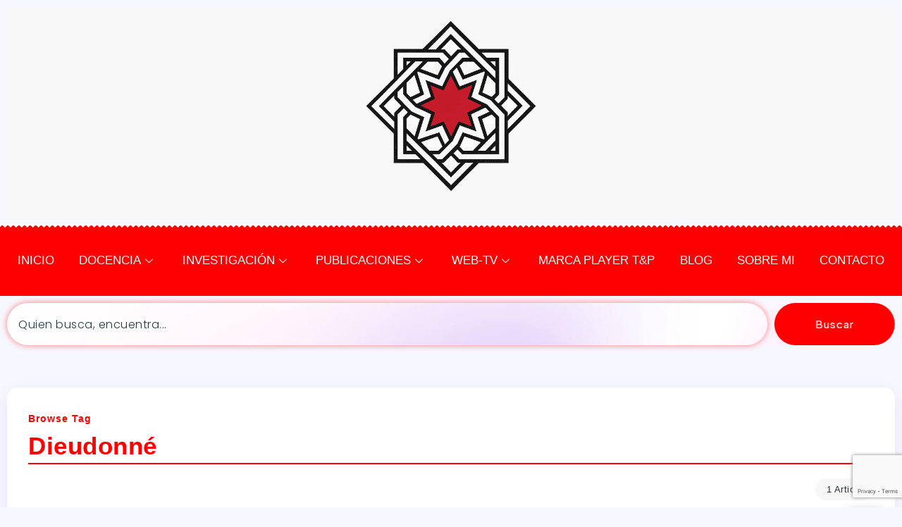

--- FILE ---
content_type: text/html; charset=utf-8
request_url: https://www.google.com/recaptcha/api2/anchor?ar=1&k=6Ldsdf4UAAAAAP9xLl_3drVAuEptQuGJpNAkQFYq&co=aHR0cHM6Ly93d3cuam9zZXl1c3RlZnJpYXMuY29tOjQ0Mw..&hl=en&v=cLm1zuaUXPLFw7nzKiQTH1dX&size=invisible&anchor-ms=20000&execute-ms=15000&cb=bvvqbi8d90w1
body_size: 45058
content:
<!DOCTYPE HTML><html dir="ltr" lang="en"><head><meta http-equiv="Content-Type" content="text/html; charset=UTF-8">
<meta http-equiv="X-UA-Compatible" content="IE=edge">
<title>reCAPTCHA</title>
<style type="text/css">
/* cyrillic-ext */
@font-face {
  font-family: 'Roboto';
  font-style: normal;
  font-weight: 400;
  src: url(//fonts.gstatic.com/s/roboto/v18/KFOmCnqEu92Fr1Mu72xKKTU1Kvnz.woff2) format('woff2');
  unicode-range: U+0460-052F, U+1C80-1C8A, U+20B4, U+2DE0-2DFF, U+A640-A69F, U+FE2E-FE2F;
}
/* cyrillic */
@font-face {
  font-family: 'Roboto';
  font-style: normal;
  font-weight: 400;
  src: url(//fonts.gstatic.com/s/roboto/v18/KFOmCnqEu92Fr1Mu5mxKKTU1Kvnz.woff2) format('woff2');
  unicode-range: U+0301, U+0400-045F, U+0490-0491, U+04B0-04B1, U+2116;
}
/* greek-ext */
@font-face {
  font-family: 'Roboto';
  font-style: normal;
  font-weight: 400;
  src: url(//fonts.gstatic.com/s/roboto/v18/KFOmCnqEu92Fr1Mu7mxKKTU1Kvnz.woff2) format('woff2');
  unicode-range: U+1F00-1FFF;
}
/* greek */
@font-face {
  font-family: 'Roboto';
  font-style: normal;
  font-weight: 400;
  src: url(//fonts.gstatic.com/s/roboto/v18/KFOmCnqEu92Fr1Mu4WxKKTU1Kvnz.woff2) format('woff2');
  unicode-range: U+0370-0377, U+037A-037F, U+0384-038A, U+038C, U+038E-03A1, U+03A3-03FF;
}
/* vietnamese */
@font-face {
  font-family: 'Roboto';
  font-style: normal;
  font-weight: 400;
  src: url(//fonts.gstatic.com/s/roboto/v18/KFOmCnqEu92Fr1Mu7WxKKTU1Kvnz.woff2) format('woff2');
  unicode-range: U+0102-0103, U+0110-0111, U+0128-0129, U+0168-0169, U+01A0-01A1, U+01AF-01B0, U+0300-0301, U+0303-0304, U+0308-0309, U+0323, U+0329, U+1EA0-1EF9, U+20AB;
}
/* latin-ext */
@font-face {
  font-family: 'Roboto';
  font-style: normal;
  font-weight: 400;
  src: url(//fonts.gstatic.com/s/roboto/v18/KFOmCnqEu92Fr1Mu7GxKKTU1Kvnz.woff2) format('woff2');
  unicode-range: U+0100-02BA, U+02BD-02C5, U+02C7-02CC, U+02CE-02D7, U+02DD-02FF, U+0304, U+0308, U+0329, U+1D00-1DBF, U+1E00-1E9F, U+1EF2-1EFF, U+2020, U+20A0-20AB, U+20AD-20C0, U+2113, U+2C60-2C7F, U+A720-A7FF;
}
/* latin */
@font-face {
  font-family: 'Roboto';
  font-style: normal;
  font-weight: 400;
  src: url(//fonts.gstatic.com/s/roboto/v18/KFOmCnqEu92Fr1Mu4mxKKTU1Kg.woff2) format('woff2');
  unicode-range: U+0000-00FF, U+0131, U+0152-0153, U+02BB-02BC, U+02C6, U+02DA, U+02DC, U+0304, U+0308, U+0329, U+2000-206F, U+20AC, U+2122, U+2191, U+2193, U+2212, U+2215, U+FEFF, U+FFFD;
}
/* cyrillic-ext */
@font-face {
  font-family: 'Roboto';
  font-style: normal;
  font-weight: 500;
  src: url(//fonts.gstatic.com/s/roboto/v18/KFOlCnqEu92Fr1MmEU9fCRc4AMP6lbBP.woff2) format('woff2');
  unicode-range: U+0460-052F, U+1C80-1C8A, U+20B4, U+2DE0-2DFF, U+A640-A69F, U+FE2E-FE2F;
}
/* cyrillic */
@font-face {
  font-family: 'Roboto';
  font-style: normal;
  font-weight: 500;
  src: url(//fonts.gstatic.com/s/roboto/v18/KFOlCnqEu92Fr1MmEU9fABc4AMP6lbBP.woff2) format('woff2');
  unicode-range: U+0301, U+0400-045F, U+0490-0491, U+04B0-04B1, U+2116;
}
/* greek-ext */
@font-face {
  font-family: 'Roboto';
  font-style: normal;
  font-weight: 500;
  src: url(//fonts.gstatic.com/s/roboto/v18/KFOlCnqEu92Fr1MmEU9fCBc4AMP6lbBP.woff2) format('woff2');
  unicode-range: U+1F00-1FFF;
}
/* greek */
@font-face {
  font-family: 'Roboto';
  font-style: normal;
  font-weight: 500;
  src: url(//fonts.gstatic.com/s/roboto/v18/KFOlCnqEu92Fr1MmEU9fBxc4AMP6lbBP.woff2) format('woff2');
  unicode-range: U+0370-0377, U+037A-037F, U+0384-038A, U+038C, U+038E-03A1, U+03A3-03FF;
}
/* vietnamese */
@font-face {
  font-family: 'Roboto';
  font-style: normal;
  font-weight: 500;
  src: url(//fonts.gstatic.com/s/roboto/v18/KFOlCnqEu92Fr1MmEU9fCxc4AMP6lbBP.woff2) format('woff2');
  unicode-range: U+0102-0103, U+0110-0111, U+0128-0129, U+0168-0169, U+01A0-01A1, U+01AF-01B0, U+0300-0301, U+0303-0304, U+0308-0309, U+0323, U+0329, U+1EA0-1EF9, U+20AB;
}
/* latin-ext */
@font-face {
  font-family: 'Roboto';
  font-style: normal;
  font-weight: 500;
  src: url(//fonts.gstatic.com/s/roboto/v18/KFOlCnqEu92Fr1MmEU9fChc4AMP6lbBP.woff2) format('woff2');
  unicode-range: U+0100-02BA, U+02BD-02C5, U+02C7-02CC, U+02CE-02D7, U+02DD-02FF, U+0304, U+0308, U+0329, U+1D00-1DBF, U+1E00-1E9F, U+1EF2-1EFF, U+2020, U+20A0-20AB, U+20AD-20C0, U+2113, U+2C60-2C7F, U+A720-A7FF;
}
/* latin */
@font-face {
  font-family: 'Roboto';
  font-style: normal;
  font-weight: 500;
  src: url(//fonts.gstatic.com/s/roboto/v18/KFOlCnqEu92Fr1MmEU9fBBc4AMP6lQ.woff2) format('woff2');
  unicode-range: U+0000-00FF, U+0131, U+0152-0153, U+02BB-02BC, U+02C6, U+02DA, U+02DC, U+0304, U+0308, U+0329, U+2000-206F, U+20AC, U+2122, U+2191, U+2193, U+2212, U+2215, U+FEFF, U+FFFD;
}
/* cyrillic-ext */
@font-face {
  font-family: 'Roboto';
  font-style: normal;
  font-weight: 900;
  src: url(//fonts.gstatic.com/s/roboto/v18/KFOlCnqEu92Fr1MmYUtfCRc4AMP6lbBP.woff2) format('woff2');
  unicode-range: U+0460-052F, U+1C80-1C8A, U+20B4, U+2DE0-2DFF, U+A640-A69F, U+FE2E-FE2F;
}
/* cyrillic */
@font-face {
  font-family: 'Roboto';
  font-style: normal;
  font-weight: 900;
  src: url(//fonts.gstatic.com/s/roboto/v18/KFOlCnqEu92Fr1MmYUtfABc4AMP6lbBP.woff2) format('woff2');
  unicode-range: U+0301, U+0400-045F, U+0490-0491, U+04B0-04B1, U+2116;
}
/* greek-ext */
@font-face {
  font-family: 'Roboto';
  font-style: normal;
  font-weight: 900;
  src: url(//fonts.gstatic.com/s/roboto/v18/KFOlCnqEu92Fr1MmYUtfCBc4AMP6lbBP.woff2) format('woff2');
  unicode-range: U+1F00-1FFF;
}
/* greek */
@font-face {
  font-family: 'Roboto';
  font-style: normal;
  font-weight: 900;
  src: url(//fonts.gstatic.com/s/roboto/v18/KFOlCnqEu92Fr1MmYUtfBxc4AMP6lbBP.woff2) format('woff2');
  unicode-range: U+0370-0377, U+037A-037F, U+0384-038A, U+038C, U+038E-03A1, U+03A3-03FF;
}
/* vietnamese */
@font-face {
  font-family: 'Roboto';
  font-style: normal;
  font-weight: 900;
  src: url(//fonts.gstatic.com/s/roboto/v18/KFOlCnqEu92Fr1MmYUtfCxc4AMP6lbBP.woff2) format('woff2');
  unicode-range: U+0102-0103, U+0110-0111, U+0128-0129, U+0168-0169, U+01A0-01A1, U+01AF-01B0, U+0300-0301, U+0303-0304, U+0308-0309, U+0323, U+0329, U+1EA0-1EF9, U+20AB;
}
/* latin-ext */
@font-face {
  font-family: 'Roboto';
  font-style: normal;
  font-weight: 900;
  src: url(//fonts.gstatic.com/s/roboto/v18/KFOlCnqEu92Fr1MmYUtfChc4AMP6lbBP.woff2) format('woff2');
  unicode-range: U+0100-02BA, U+02BD-02C5, U+02C7-02CC, U+02CE-02D7, U+02DD-02FF, U+0304, U+0308, U+0329, U+1D00-1DBF, U+1E00-1E9F, U+1EF2-1EFF, U+2020, U+20A0-20AB, U+20AD-20C0, U+2113, U+2C60-2C7F, U+A720-A7FF;
}
/* latin */
@font-face {
  font-family: 'Roboto';
  font-style: normal;
  font-weight: 900;
  src: url(//fonts.gstatic.com/s/roboto/v18/KFOlCnqEu92Fr1MmYUtfBBc4AMP6lQ.woff2) format('woff2');
  unicode-range: U+0000-00FF, U+0131, U+0152-0153, U+02BB-02BC, U+02C6, U+02DA, U+02DC, U+0304, U+0308, U+0329, U+2000-206F, U+20AC, U+2122, U+2191, U+2193, U+2212, U+2215, U+FEFF, U+FFFD;
}

</style>
<link rel="stylesheet" type="text/css" href="https://www.gstatic.com/recaptcha/releases/cLm1zuaUXPLFw7nzKiQTH1dX/styles__ltr.css">
<script nonce="L3QmNZidrfrtSp4q1FfgVg" type="text/javascript">window['__recaptcha_api'] = 'https://www.google.com/recaptcha/api2/';</script>
<script type="text/javascript" src="https://www.gstatic.com/recaptcha/releases/cLm1zuaUXPLFw7nzKiQTH1dX/recaptcha__en.js" nonce="L3QmNZidrfrtSp4q1FfgVg">
      
    </script></head>
<body><div id="rc-anchor-alert" class="rc-anchor-alert"></div>
<input type="hidden" id="recaptcha-token" value="[base64]">
<script type="text/javascript" nonce="L3QmNZidrfrtSp4q1FfgVg">
      recaptcha.anchor.Main.init("[\x22ainput\x22,[\x22bgdata\x22,\x22\x22,\[base64]/[base64]/[base64]/[base64]/[base64]/[base64]/[base64]\\u003d\\u003d\x22,\[base64]\\u003d\\u003d\x22,\[base64]/[base64]/DnlVLccKzw5nDmMOfBcK4w6p1G0E6J8O/wp/CpBTDpD7Cu8OoeUNEwqQNwpZjTcKsegDCssOOw77CpSvCp0pew6PDjknDsSTCgRV+wpvDr8OowpgWw6kFWMKIKGrCisKqAMOhwrbDgwkQworDisKBARUMRMOhH1wNQMOIT3XDl8Kfw4vDrGtBHwoOw6bCqsOZw4RjwrPDnlrCigJ/w7zCrQlQwrg7ZiUlUX/Ck8K/w5nCr8Kuw7I+HDHCpxVQwolhNcKLc8K1wrbCkBQFSQDCi27Dkl0Jw6kRw6PDqCtwSHtRFcKww4pMw71SwrIYw5rDhyDCrTDCrMKKwq/DjDg/ZsKewqvDjxkYfMO7w47DlMK9w6vDolTCu1NUa8OlFcKnCsKLw4fDn8KmJRl4wp/CpsO/dl09KcKRKivCvWgrwoRCUV1CaMOhU0PDk03CqMOoFsOVeRjClFImacKscsK/[base64]/[base64]/w5HDiVVKw657SzjCqjIgw6cQPjTCgsK3w5vDp8KFwozDoSZrw5zCksOMK8Olw5dxw4QROMKNw5VOa8KCwqrDnHfCgMK/w4DCmiEaGsKCwpsTYhLDssK7NG7DvMOPEAZ5WiXDiwPCsxZuw6kuX8KresOtw5fDjsKkK1rDusKdwo/DnMKFw6M0w4ZtWsKjwqLDi8K2w67DoGbCgcKdOwB9ZWLDn8OawrotPTcgwp7DjHNAccO/w4Y4eMKGelHCsR3CgU3DnUwdCQPDosOFwpVkEcOXPhfCo8KcPX1gwqDDoMK1worCmj/Di1R5w6kTWMKjEcONVWU4wrvCj1jDrsOXBn3DsiljwpPDp8OxwpI4N8O6TljCkMKWHW/[base64]/wq/DhcKewrnCsw/[base64]/CucKKYgIQP8Kbw6HDlWhaw47DiGjDhsKULFTDi1JWV2IGw4rCu0jCvsKcwp7DlGhcwo4gwolSwqghelLDjRDDscKBw4HDu8KfT8KBRkBAQyzDvMK/NDvDgWkhwqvCrkBMw7URN3tnUgVBwr/DoMKoHgw6wrXCnGZIw7oQwp/CgsO7QinClcKSwr7Ci0jDsQJcwo3CtMK3DMOHwrnClcONw7ZywqNQJcOtDcKaM8Onwq7Cs8KNwqbDq2bCqwzDssOdCsKYw6/[base64]/wr7DuwYewqMJA3MQwqUKw71OXUfDoUbDpcKGw7zCgjjClsKoKcKzXG1uE8OWBsOmwrrCr1bCgsOVAMKEGBDCtsKLwovDj8KdLBvDkcK5aMK/w6dKwqfDtsODw4XCkMOGVmvCv1rCkMKKw70bwoXCg8KWAzYBDl4VwpLCq2IbIX/CrXNSwr3DpcKQw7Q1C8O+woV2wrhfwpY7ESDCgsKHwp9vUcKpwpY2BsK6wrhlwprCpglKGMOdwovCpsOQw5xYwpbCpTbCiXomKwE4GmXDmcKjw4JlYkM/w5rDjsKdw6DCjmvCgMOgcDcgwrrDtnkuK8OowrLDusOnSMO2GMOhwonDt1d/FnfDlgPDkMOTwqPDtWrCksOUEA3CnMKawow7WXfDjGLDpx/CpCfCoCsJw6nDuExgRDUxY8KoZjodZCbClMKUbHgPSMOkFsOjw7sjw6lPXsKgZWoUwpTCucKvdTLDmMKSI8Kew7dOw7kQdSVUwq7Ch0jDjzVwwqsBw6AxdcOUwpkQeXTCs8KYf1kXw5vDtsOaw7bDj8Oyw7fDlVXDhhrCg1DDoGzDusK0XHXCo3QvNcKIw59zwqrCoU/DlcKyFnPDv0/[base64]/CuMOPw7fDiC5XL3fCu8Kbwp90XcKrwp4jwrkMKMOKagphHsOaw69nY3p7w7ccMcOowo0MwqNnScOUWRrCk8Opw50dw5HCvsOUC8Kuwox7SMKSb2bDoHLCq1zCmXBfw6cpdjVYHR/DuBh1FsOlwrBQw7jCoMOdwrXDh2caL8O1QcOhWCZFCsO0wp4AwqzCp251wrAuwpZ4wpDCngdLY0hwN8OJw4LDhh7DpcOCw4zCji/DtnbDvmdBwrrDqwMBwrXDhBAvVMOZAWMFMMKOe8KAMiLDtMKMSsOJwpTDtsKDNRZuwpdXcUgqw7hDwrnDmMOnw7XDtwTDu8Kfw4BPVMO8SUrCgcOJe1h/wr/DgGXCpMK1BMKQWkF6GDnDucOBw4/[base64]/[base64]/CijfCoQ/DnMK/w6lDc8KcAsKrwrVEPjXCnk7CgXtrwo1LGBDCo8KIw77DqA4VDgx5wop4w71zwr1HZxDDtH3Dq0J6wql+w4Q6w45xw47DrV/DgMKKwpvDn8KpXhIXw73DsQzDvcKgwq3CkQfDvGkgajtWw5PCqUzDky4GccOCZcO1wrYtLMOhwpXClcK3J8KZKEhDHzgucsK9fsKRwqpbNXrCs8OuwqUNCDk0w4cmUgLCpDXDmW0Vw4nDgsKCMBbClAYFW8O1IcOzw6TDlBcbwptUw5/CpwVmKMOQwoXCnMKRwr/[base64]/CpsKnBcO6wpTCmQPCpcKIwrMBJMKpIktuwonCvMOIw7jCoy/Dq2Vyw5vDtFITw71Iw4rCjMO8KS3CvcOZw5J4wrLCqUdaVTjCvk3DkcOww4XDusKUT8Kyw6FtGsOgw4nCjMO1GCzDiVDDrEh/[base64]/cFRtw558wpB1wprDhcKkw4DCkSvCrg9IFsK2w4YnMTXCssO0w5V9KzAYwqUPb8O9bwbCrg8Xw5zDrz3ChkMjZk1RHiDDiAQqw5fDkMOUJzdcIcKewqhobsKnwq7DsWU5GSshDcOVSsKkwofDiMO/wooCw7PDtAnDusOKw4siw5dAw4kDXkzDql4ww5zCnVbDi8KEc8K1woYlwrfCrcKaesOQVMKuwo1EUUnCoDJuIcK4dsOdGcKBwpReKinCu8OuUsK/w7fDj8Odw5MPKAtSw73Ct8OcEcO3wq5yOFTDol/[base64]/CssOAPcKiaD7DjsKzYnjCosOMIcOdRULCr37Djl7DqTVIS8K6wqdYw47Cm8KRw6fCuVXCp2JnCCR1PnRWc8O2BgJZw7bDs8ORKxIdHsO+LH1Awo3DrcKfwp5zwpvCvSPDlAjDgsKBMWPDjFIWH2l1AWg2w5Ikw7jDs0/CncOHw6vClQsOwqLDvHcHw6nCsiggIBrCvW7DpsKQw7gvw4bCtsOCw7nDocKewrd6R3Q6I8KLZWkyw53DgMO+NMOILMOBG8Kow53DvyskfcOnc8O1wolHw6XDmhbDhxPDp8Ksw6/ClXJSFcOQEWJSIwLClcO1wqQPwofChMKKfU7CiVBACcOKwqADw7x1wqw5w5DDu8KJMk3DmsKVw6nDrHPClsO6TMK3wpAzw77DtljDq8KTKsKRGV1DLsOBwpLDukATHMKaZsKWwqF+W8KueisxNsKtK8Oaw5LDhSZCL04Vw7/DhcO5TXvCqMKXw4fDmkfDoSHCkBvCliM1wp3CrcKXw5fDsnQXCW1KwpV4esKWwqsPwrfDiSPDjgnDpW1EVRfDosKsw43Co8OoVTLChGfCun7DuwzDg8KvZsKEKMO0woRuLcKew5Jcb8K9w6wbc8OywohAWmhDXk/[base64]/Dj8Kjw7fDkFHDi8OiB8O3PhMMOizDncOBNsOyw4/[base64]/w6ZCw7bDsMKPwogXNMO9wpPDnCN2wp3Cs3nDsDjCl8KPw5Mtw7IBWHdqwoJ2FMOBwr4sPGPCgC/[base64]/wpEAwpTDnxQSQRd1w4HCtloNDMKqw7oQwrLCn8OldhYBfcKABHbCpFTDlsKwOMODBUTDusOvwpzClTzCuMK+NSo8w7coRRHCgiQHwoJcDcKmwqRaBcO6WzXCt2VdwqclwrTDvGxpwqIKJ8Odd2bClg/[base64]/Ct3VuwrUQLMKdHyLCh8Orwo3DrcO/R8K1VsKQDBkxw6hFwrsKA8OWw4jDjGzCvjVYKcKYDcK9wrLCsMKPwofCpcO6wp/[base64]/DuMK4Llh9wroEw57CpELCv8Oew64mwrVDG8OnwpTDssKYwpjCoDkywoLDqsOnMSEbwoHClS1aaVZfw6bClEA3FHTCmwzDgHfCn8OMwpDDj3PDq2TCjcKqYGoNwojCpMKow5bDucOVCcOCw7IzWw/DoRMMwoPDh20mecKBbcKACxrCncOze8ONSsKsw51ywpLCggLDsMKJE8OjP8Obwqd9KMOgw4V1wqPDq8O7W1Y/NcKAw5BwUMK4K1vDpsOhwpZybcOEw57Cox/[base64]/[base64]/AMOCDsOZUXPCi8KFRsOcd1vCmyDCtcKvA8OXwpfDlT82aBoUwpzDlcKBw4fDpsORw73ClMKLZQNaw67DonTDicO2wqUkUHLCv8OQRAhNwo3DlsK/w6sfw6TCkRsrw7Y2woF2R1PDkUIgw7bDhsO7CcKJwpNxPgEzDznDusOAGGnCgsKsBWx2w6fCtnZAwpbDgsOQDcKIw4fCo8KoD34kDsK0wqUpXsObNXQmIsOJw6fCjcOcw7LCtsKnNMK8wpErG8Ojw4vCmg7Di8O7Y2fDnTkewqN4wpjCscOnwoBBQmfDhcOWBQs0Hl1/woDDpmZpw5fCj8KfUcOdOyx2w6g6IsK/w63CrsK5w6zCl8KjYgdIFnYeAHEXw6XDvVVgI8OiwpYNw5p4EMKgDsK5JcKKw7nCrMKdFMOswpXCn8KWw6A2w6M8w6kqbcKYZxtDw6HDjcOuwoLCnsOewqPDkXnCpFfDtMOXwqNKwrLCs8KfacO/w5ckccOzw7DDpkIJAMKgwpQdw7Qew4XDtsKgwrhrHsKhUMOnworDlyXDiGLDlGYgaCQ7AVfCm8KWLsO3BH5uak/[base64]/[base64]/[base64]/DkGXDr8K5w6XCsMK5wogMEcOxVsOWKE9/CsK3w6TCt2RHMFLDo8KbWUDCsMKCwq4qwoXChRTCjHDCnHvCvWzCscOMYsKHVcO2McOuXsK/Dm4ww7wLw514fMKzE8KPWH85wqrCs8K0wpjDkC13w58pw4fClsKcwpQKFsO8w5vChhfDl2jDlcK2w7dPEsKUwo4lw53DoMK/[base64]/[base64]/Dpk3DksO0w49KwovDlsKbGgvDtBgew5TDqCxIVgzCqMOGw58Bw6vDtjFsBsOEw49GwrTDnMKiw4rDuV0uw4nCi8KQwrpuwrZ+U8O8w5fCh8KqJ8OPOsKCwrjCr8KWw7dBw7zCtcKFw5VsV8KdS8ObesOkw5rCgUrCn8OyJ2bDlwzDq3wvw5/CmcKMDsKkwq4twpskY2UTwosDAMKdw4xOIGg0wqwXwrnDjWXCoMKRDWoHw5fCsWprJMOvwpHDlcOawrvCsWTDhcK3eRt0wp/DqGh+HMO0wqVBwovCpcOLw6J9w6lCwpPCtBd0bTPCtMOBDhRvwrnCqsKvAxV+wrXCgTLCgB0wFx7Cq0EdOA3DvFrCiCYPBkbCuMOZw5/[base64]/K1rDuMOTccKzw78+w5hBw4UVEC19w7BFw4pXVMOIPgodwr7DucOHwq/CoMKFbF/DqHTDgnzDm3PCnMOWZMKBFyfDrcOoPcOFw64lGgzDuXzDn0TCoCogw7PDrzMpw6jCosKuwpcHwrx/HgDDt8KqwpAKJF46R8KOw6zDmsKtJsOrOMOuwpYmPcKMwpDCssKZUQJdw6nDsxBNajtGw4nCp8O9KsK0fyzCmnZJw59pJHHDuMOZw40TJjhbUMK1wp8DTsOWc8Kgwr01woZbSWHCmXlWwp/Cm8KSMm4Ew6M4wq8TVcKcw6XCmFXDpMOCZcOOw5/CqhVSDx3DgMOow6vDujPDhUxlw7VHIDLCiMOdwo5hY8O8MMOkJR1BwpDChGQswr9FRnrCjsObX2IXwpBpw6zCkcOhw6QrwobCosO4QMKDw6woZ1tXPRsJS8KGEMO3w5sRwpUKwqtrZ8OzURlsCBsbw5jDthbDvcOhElA/VHgew5PCi2t6SgRiF2TDrXbCiQAvfVILwqbDgw/Cng1DP0xSVBoOGcK1woUTXSXCicKCwpcfwp4kUsOhPcKNG0FrRsOFw5oDwqVTw5/[base64]/DgcKQIMOnwqLDlsOXwobCixvCtFx2WFHDmsKkDU0owr3DoMOKwrJJw73Dj8OJwqvClVNvXH4Lwq46wp/DnAcNw6AFw6Mmw5zDjsOyUMKmc8O0wpPCqMKewo/CkHhEw5jCk8OMRSAPMcKZBCbDvxHCoX7CncKAfsK3w4DDpcOSXk7Cg8Knw6x+EsK3w4bDumLCmMKSNV7DtWHCsyvDlGfCjMOGwqlDwrXCkRbCsgQAwpYqwoVNBcKXJcOZw55zw7t7wrXCkA7DuFEmwr/[base64]/CtsKnMcOXw5lEXk3CgSVSYm7Cr8KLPsOLw508wr9IcDJYw4zDoMK/LsKCw5l4wrHCpMOnd8OKdn8nwpIfM8Kswq7Cu03CicOqYMKVDFTCqSRSAMKawo5ew7rDmcOZGGllMV5rwoVgwpICCMKpw4xGwofCl1oCwo/DjVc/wrLDmFBsSsO6wqfDuMKsw7jCpBZTGRbCjMOFVDxyfMKhEBLClGzDoMOUdH7DszERPnnDlDrCkcOow6DDnMONNTbCkT5Kwr/Duj0TwonCvsKjw7BgwqPDog0MWhXDtcOnw6lvCcKbwq/DgWbDhsOcXB3CtEpywqjCmsK7wqIHwpsaMcK6CGBISMKPwqUJRsOeesKgwpTCh8OMwqzDtDN2ZcKqQcKaA0XCuU5ewqUSwogYRsKvwrzCh1rCmWJ0FMK2bMK5woQ3LXU4XXd3S8KWw5HDkzzDrsKjw47CsQQlNDQ6Rwlmw4INw5/DoC19wonDqzzCqknDg8KYOsKnSMKUwqUaQS7DicOyGXDDncKDwobCjSHCsnoGwrPDvzIYwqLCvynDmMKUwpFfwr7DhMOwwoxiwpoIwoN7w5MzbcKWPMOWfmnDlMKiFXoiZMK/w6Yaw6rDrUfChhhqw4PCrMO3wrRFHMK7D1nDm8OxO8O+WzfCjHzDm8KPXQo1CiTDvcOeWkPCtsOJwqDCmC7CpBvDk8KzwpUzCCdRVcOgW3IFwoYIw60wUsK4wqUfTGjDrsOPw7HDqMKffsO+woROXxrChFDChsKkVcOxw77DvcKvwr3CtsK/woPCsWpjw4oDe1LCtBVPWDXDozvCusK6wp7CsDIjwqktw7gKwpcDacK6SMOKBTDDiMKrw45vCDl+QcODKWIuQcKQwo5sWsO0AcO1TsK7eC3DhX1+H8Klw7FLwqXDusKow6/DvcKoST0AwrlGI8OBwrDDr8KNAcKAB8OYwqdPwppQwpPDvAbCqcOtTT0DWFjCvFbCkW8gTG19XmHDsRTDpg3DjMO+QS4rXMKHwqXDi3nDiQzDqcKewqvDocOowrlhw6pcMl/Du1jCnx7DvjXDlxvCg8OiOMK5ZMOPw63DtyMUSn/[base64]/[base64]/[base64]/DlcOxfzLCkDjDhS1uH8Oew7hTwrxSwphdw6ZjwpRPw6pQMWItwoBSwrISbmbDjcKuVMKidsKAYcKrTcOYTWDDpAAnw5ZCWTbCmsOvCmcOSMKCfC/CpMOyQMOOwpPDhsKPQEnDocO4GhnCrcKfw7bCjsOKwqU0Z8KwwrczeC/CnSvCo2XCjsOQTsKcGMOEc2RxwrnDsCNZworDrABZWcObw6IKF1olwobDlcK6AcKfASogK1/Di8Kww7BBw47DkWnCll7DggbDuD53wqPDt8OVwq0tO8Oqw53CrMKyw5wYAMKaworCp8KibsOMZsOtw6ZnESRDw4nDjEbDicOPB8Oew4IvwpFSG8KmXcO7wqobw6wtVkvDhARrwo/CsiMWwr8oBSfDlcOMwp/Dp27DtwM2aMOKC3/CrMOqw4DChsOAwq/[base64]/w5HDt8OwPAk/e8OdWTPCr8KWwoBswqXCpMO8DsO/wqbCmsORwrkLb8Kjw6wCbRPDmS0GVsKxw6/DqcOxw4kZGWDDvgvDucOaQXzDqBxQfMKlDGbDh8Oaf8O6OcONwqkEEcOXw4XCusO+wo7DtGxjCArCvkEuwqkxw50HQsKKwoTCqsKswrtkw7vCoDkvw6/Cr8KBwojDkkAKwrJfwrVPNcK5w4rCswLCjUTDgcOjRcKIw6TDh8KxDcOjwofCgMO9wrkew7BXSmDDmsKvNBZWwqDCkcOtwofDisKgwqVMwqzCm8O6wo0Ow4PCkMOVwqbCocODeBMjY3rDnMO4N8KBfmrDjgAwEH/CqR8sw7/ChCHDi8OuwpQgwqoxa0J7UcKOw7wLC3l6wqTCoDAPw7TDg8KTKRk3wqRkw5vDqMOLMMOaw4fDrHEvw4PDlsOWHFPCs8Orw7DCny5cFQkqwoNWIMKNCX3CkgfCs8KoJsKCXsK/[base64]/CmANSdcO1w4zDk2PCrQsAw4gfwrAQCcKvfUgywo3DhcOHDlp6wrcYw6LDgB1ew4vCnCMEViHCpChaRMKrw4fCnmtiE8OFW3h5SMOdAFg/w77CpsOiFQXDnsKFwr/DhlZVwpbDmMK3wrEdw7rCp8KAHsORSn5SwoLCs3zCmkEUw7LClxlFw4nDtsKKXwlFMsO7ezB3XCvDr8K5IsOZwqjDnMOxL2A+woBnMMKNV8OWK8OuCcO9DsO/wqLDrsKDOnnCjA4vw4LCscO/[base64]/d8KBO8K6w40vWnPDr8K+w7EYPMKgwolqwo7CtnfCpMO9w7TCv8KTwojDrcKyw7A6wq52QsKtwrtdTU7Dr8OZK8OVwqUiwrrDt0LCsMKmwpXDoz7CksKgVjsEwp/DkjEFfAVzZkwWVjgHwo3DiVMoD8O7HsOuADI7OMKBw5LDrxRSLXDDkDR6QiMpPXPDpF3CjAvCih/DpcK1GcKVTMK2EMKVGcOZZFk/[base64]/DrcKwwp8IVMKewpTCpxPDn8K3w5LDqcOHT8OMwoHCuMONNMKQwpjDs8OXc8OCwpFMHcK5wpXCiMOydMOdFsOGASzDrFhKw5N2w7bCr8KtMcK2w4TDu35CwrzCgsKXwpNwazLCiMO2ecKqwqTCiE3CtV0RwrQ3woQiw61hYTHCiHhOwrbCjcKJcMKwM0LCusO/wosZw7PCuCprw7VaJAnDvVHCnjhuwqcawqpYw6xXd1rCucOmw7cgbBF7X3I/[base64]/CrsKrbgHCmMO4wo3DgsOPM04dKVgDw7MPwphNw45vwrpNBAnCrGDDkiHCvEUuBcOZVg4FwqMTw4LDqwLCocO5woRFE8OkSXnDlUTDhMKyUQ/ChUfCtEYXZcOISWYHRlXDs8Ocw48NwogAVMO0w7/CvWbDgsODw40swqPDrSLDuBZjaxPCiXMpXMK+LMKZK8OQLsOTNcOHenfDtMK6YsO9w5zDlcOiG8Kuw7t3K3LCu2jDhADCisOIw59WKVPCugzCn0Rewo5Yw7t/[base64]/DosKJUWLCoBjDpcOgw4VPSCAww7gnwoJSw4nDosKLw67CucOKZsOMHiZHwqksw6VwwpYowqzDh8OhU0/DqsKjazrDkBTDvlnDrMOPwpLCscONf8KoUcOww6kcHcOsP8K0w6MjZHjDh27Dg8O8worDoX05IMKPw6giSWc/ahEJw6/[base64]/TsKyXmhiWBwAw4LDtnACwpU/B8OLw7LCq8OFw5tHw5pnwozCpcOlG8OGw45JaATDvcOfGsOBw5E0w58fw4TDisOOwoJEwpTDl8OAwr9Jw67CusK5wqrCrcOgw4V/aAPDp8OqFcKmwpjChnc2wonDlU0jw6law51DCcKew7BDw5A0w7HDiCNywojCg8OGMHnCjg8XPyI6w4ZsMsKvVVtEw7NowrvDu8K9LsKcW8KhZB/DgsKUSjLCoMKrBXU4OsOlw5HDvATDsGs5McOVYkHCsMOqQCMwTMKGw4PDsMO2K1J9w5/DuUTCg8Ofw4LDksO8w4ISw7XDpFwFwqlIw51mwp41Tg/Ch8KjwosIw69RKUkiw7A6B8KUw7nCiBgFZMOFbMOMacKWw7jCisOEB8KlccKdw5DCoX7Dun3ChWLCusKQwr/DtMKLEgTDmGVMS8KXwqXChmN4fid4OG8RfsKnwoxXAkMeIlA/woIawo5QwqxdIMOxw6s9DsKVw5Mlwr7CncKmAF9SJRjCqXpiw5PDrcOVKmQuw7ltasOCw6LCm3fDi38Cw58HMMOTOMKMfSrDhR/CicOWwprDtsOGZDE9B1VewpZHw4MPwrvCucO5N0/CsMKew4x2NWFWw71Aw43CrsO+w7gqEsOqwoLDqRPDni8bIcOpwok/PcKLRHXDrcOYwoVywqHCmsK9QAXDnMOVwoFew4YwwpvCoykrRcODHSxJcEXCkMKrEyA8wrjDqsKIOcOSw7vCoC0dIcOrZ8Kbw5XCuVw1QFjCpz9rZMKKHcKawrtUKTTCjsOiUgFSQCBdHyVhDsKxYj/Cmw7DnHsDwqDDmF54w41wwonCqkPCjSI5ATvDh8KraD3Du386wpvChx3ChsOFW8KRGCxCw5rDt2bCrUliwpnCoMOwKcOWVsOSwojDucOqc0FFL03CqsOvAW/Du8KEN8K1VcKPfXLCjXZAwqbDtQzCjFzDjRodwpbDjMKCw47Dq0NYSMOqw7I7HQ0Bwp1Mw4cqHcOjw4wpwotXF3J/[base64]/DrHVJDgDDvMKWw6bDlcOgEi3CvxbDgsOWw5XDqgrChMKIwo5RJlzCk3Fpa37DrcKnLW95w7LCssO/a0xsb8O1TmzDv8KPQ2vDssKWw7JncUpZCMKSBMKTEB9UMUDDvkPCnT0Ywp/DjsKMwo13VRrCnQxcCcOIw5vCsTDCkUnCt8KGSMKAwp8zPcKRGFxbw7hhKsOJA0x9w7fDnWgqWEhmw6nDmGALwq4Yw60zVF0GUMKOw7dJw4BpdcKPw6cacsK9WMK+EC7CsMOBIyNDw6TCpcOJLh4MHR/DqsOFw5hOJxATw7k+wqnDrMKhWMK6w49kw4zDhX/Dr8Kow5jDgcO3XsOLeMOYw5rDosKNcsK/dMKEwoHDrhzDhl7Cg0xpEwnCo8O5wrrDjSjCmsOKwpF4wrDCiREZw7jCo1QadsKAICDCsx3CjCvDnD7DiMK8w5krHsKOY8OsTsKOZsOrw5jDk8Kdw4oZw44gw7lOaE/DvmrDhsKDa8O3w60qw5DDtw/DrcOtKlQdP8OhJMK0JEzCr8O3NDkZEcOWwoF2PHDDn3Fnwp4eacKSOXJtw6/[base64]/DpHg+ZWBESsK2wqjDthFqUQYSwqvCt8OQSMOUwoPDgV7Dl1rDtcORwowCZG9Xw7R7KcKTLsOAw7rDu18oXcKfwpMNQcOBwqrCpD/Dim/DgXQPdMOWw6Nqwo9Fwpp1akXCnsK/SV8NOMKdXk44wrgrOk7ClsOowptAb8OpwrgZw5jDtMK6w4hqw5/CsQ7Dk8OFwqIjw5TCi8KZwpJAwqQqXsKXJsKGGiZOw6fDvsOhw4rDt3vDtCUFwpTDu3Y8MsO6AEs2w5ZdwqZXDzHDr2dcw4kGwr7CiMKIw4bCmHRzEMKzw7bCpMK0FsOub8OGw6oJw6fCh8OqacKPQcOOacOcUh/CqRtkw4HDvcOow5rDmznCncOSw4pDLnzDi11xw5F/RX/CqXnDosOkeHVzEcKrOMKcw5XDhmFxw67CvinDuQ7DpMKDwoQgU3jCqcK4QgB0w64XwpEtw7/CtcKOWiJCwqbCv8K+w5I5VnLDsMOcw7zCuURIw6XDj8KMOzorXcOvEMKrw6HDsDXDlMO0wrjCqcORPsOzRcO/LMOnw4HCo23DrzFBw5HDqBx5GjJ0wo4laml4w7DCg0vDu8KAFMOQeMOWbMOlwpPCv8KYfMOvwqzCrMOaZsOMw7bDjcKdJDTDlQvDhl/DjAhWchM8wqrDgzXCpsOnw5nCrMONwowxL8Krwp92CTt5wpYqw5FuwofChH8UwpDDiAwTLMOowpvClcKYcnLCgcO8NcOPM8KiKjIhb2vCtMOsV8KCwrRrw6TCiF0Vwqosw7bClsKfTmtpazBZwozDswXComzCsUzDicOrHcKiw6TDny/DicK+YxLDjkdBw4s3X8KlwrLDg8OiCsO1wqXDtsK5BibChjzDjU7CoS7Dj1o3w545GsO2RsOgwpc4VcKvw6rCocKmw509NHjDosOxCUpiCcOZYsOjUxbDmWjCjMKLw7sGKnPCuiBIwrMwD8OHZ0dEwpvCrsOCKcKnwp/[base64]/[base64]/CicKwZcKPwrrCn8K3PAnDv8K4wprCsSPCsT83w4/Dih0vw6FIRxPCr8KEw5/DrBDCj3fCssKwwocFw4ctw61ewokTwoDDvxAxFsOXTsO2w6XDuAdMw7liwqkLc8OFwqjCk2/[base64]/DoMO8wo1Cw6PDhcO+Yz3DvxNRwpLCqUQWKE4dBsKnZ8KHbWlewqfDiiNSw5LCpg9BKsK9dg3DksOGw5M/wpt7wqgrw6HCtsKIwqDDg2zCtExvw5NOUcOIbzTCoMO6E8K1UFTDiidBwq/Cu0PDmsOfw4LDpABJCBjDpsO2w4dtbsKSw5NiwoPDvhLDvAxcw7oWwqYkwozDv3Ujw4I0aMKXZQ8ZX3rDoMK4byHCi8KiwrVHwpIuwqzCp8OGwqVoc8O2w4k6VQ/DgsKKwrk7wqMZUcOBw4wCD8Kiw4XDnWjDjXfCsMO8woxHcVorw7ldesKLa3MpwoMPNsKLwoXCrH5DGcKYScKWfcK+MsOWKDTDqHbDoMKBX8KhIW9pw4B9Dj/DgcOxwrQqTsOcb8K4w5rCoF7Dui/DiFlaKsOEZ8Kswp/[base64]/w7HDksKPw5x5wqtmFzPCoxHDrRBJwovDlVZ8KXHCrnBiXwQNw4jDksKqw452w5PCjcOrC8OeRcK9I8KJGHdYwp/DhmXCmxTCpB/CrUPCh8KLIMOVfkc9HlZHNcOaw61Sw4xmRMKewq7DsXQCCSNWw4vClR8qYTLCuh0kwqjCjRIXDsK+NcKWwpHDm24Wwq4aw7TCscKOwqnCsj83wqFbw6RgwprDvztcw5pEKws+wo0fKcOjw7fDrWEzw6QZJ8OGwofCsMOuwpTCmWl8VnA/[base64]/DlBTCulLDjwtBEgzCtjHCisKnA8ODwqoefDgNw6lgOyjChQB+eTlUHB93JwcSwp9vw6Zvw7IuGcKlBsOMSF7CjCx1LzDCqcKnw5bDtsKVwosnVMOaER/CgV/DpBNYwqp2AsOqXB0xw60awrvCqcO3wop2KhMSw5FrH1zCl8OtBGobOwpBVxNrfzB1w6FnwonCsBAow44Nw4dAwokOw7Q/[base64]/[base64]/[base64]/DllEIOFzClMOkwpcpUkrCslLCtmzDpRk4w7Rmw6DDmsKdwpzCjcKsw7zCoELCgsK5XV3CpsOzK8Kmwog/HcKVaMOpw4Nxw4cNFDTDkyfDm0gMTcKOMmbChTHDhncZbANxw7ldw61KwoUhw7rDom7DtcKUw6QUZ8KeIljCgFE4wqfDk8KeeDgKUcKmRMO2RjDCqcKNLAwyw7IQFMOfdsKMPQ9qOMOnw5HDrlp/[base64]/Dl2sXwpHCu8K6wpdde8KzeMO4wqrCvzHDsyPDlCgra8KqdwjCvRN/AsK8w5w0w491fcKfcTQjw7TCmSRqYwQrw5zDkMKAfzDChsO0woXDlcOFw65DCV5/wrDCp8Kkw4JeGcOQw5DDk8K5dMO4w4zChsOlw7DCrkttAMKSwoUCw4t6BsO4woHCp8OWbDfCs8KZDzrCqsO2KgjCqcKGw7XComzDsjrChMOpwosZw5HCncO/dEXCjmXDrF7DisKuw77Dix/[base64]/wrPCoEVFEz3DllPDj8Oqw5NbwqY2P8OvwpPChGXDv8O/w5xqw5/[base64]/IkwOwrPDqMKXKcKwX8Kjwq/[base64]/wrrDhMOEw7RbwpfCn0zCmQUnLEPCm8ONZDDDqcKwJ0LDqcKQeFTDnS3CrsOJDCvCrgbDtsOgwrpwbcOlFVF7w7J0wpbCmsK5w59rBjIPw7zDosKgecOLwpHDtcOPw6Vhwqk0CBljGCTCncK/W0fCnMOuwpjDgjnCqVfCpsOxK8K7w6gFwpvCrVIoDzwzw6PCjRbDhsKow43CtWkKwoQQw4FbSsOCw5fDqsOQJ8KewpBYw5d0w5gpZVh7WC/CtlXDuWbDscO8EsKFHjcsw5RnLMOLVwxew4bDgcKYQSjCj8KFHUdZDMOBXcOUJRLDqjw6w5dNKUzDiCIgJGrChsKUGcOaw57Dskgow5cgwpsPw7vDgRkAw4DDksK1w7lZwq7DtMKaw603bsOfwprDmmIcbsKaPcO/DSUzw7tQeyTDmcKkQMKXw6dRRcKRQF/DoVbCt8Kkwq3CjsK/w71fOsKxFcKHw5HDtsKAw51Kw5jDvFLCp8O/wqcWUHgRJC9Swo/DtcK+bsKEeMKCJ3bCrRTCt8OMw4gXwpVCJcOiTRlDw4HCicOvYEtEawXCj8KPClPDl1ILTcOvBMOHUSo4wqLDocOBwq/DuBkyVMOYw63Cg8KRw70iw7NkwqVfwoXDg8OCfMOiIMKrw5FJwpo4E8OrdHMUw53DqGE8w6DDtilGwrvCl3LCmghPw6jDtcOGw5t3MhbDuMOuwo8PLMOFfcKJw4ADGcOFKUQNWG/Du8K5AcOYfsOVFxJVf8OeNsKWYHF/FA/[base64]/DkQ5kZ1wTw5VhwrbDm8KYworDmld5wptSw6M+Mkp3wrXDk8OuQ8OSdcKyM8KMWXU+wqB8w5DCmnPDkTrCr0lkKcKFwoJEDcOfwoh/wrzCh2HDn2FDwqDDv8KowpTCrsOKFMOow5fDgsOmwpVLYsKwVDR0w47CkcOrwr/CgW0aBT86JcKLPUbCo8KtWnDDj8K2wrfDtMKjw4bCscOoRsOww6DDpcOBb8K2fsKVwo0KLEzComR/acKnw6fDg8KGWsOFecKkw4EwAm3CqRDDgBVCICtfcSN/HW0Pwok3w7AVw6XCpMKJKcObw7TDiUIoP1IgGcK5TiLDv8KPw7fDucOpayfDkcO+F3nDlsKeB3TDvGJxwofCqlE1wrTDrGhCJQvCm8OxaXVZSC95wrTDqUFSVBU9wphtF8OewrIDdMKtwoc5w4obW8KBwqbCpGBfwrfCtW3CiMOIWH7DrMKXdMORBcK/wonDl8KHJFwiw6TDrDIlI8KDwrgsahvDl00ew4lXYHoIw77DnnIewoLCnMObVcKew73CmTbDkCUTwoXDlTItTjlHLHLDiTpeLMOcZFnCjMO+wo0JYSF3wqtZwq4SVGjCqsKicEJLC3QzwqDCn8OJPRzCh2jDvEA6RMOPVcK0wqo/wqHCnMKAw6/CmMOdw4MeSw\\u003d\\u003d\x22],null,[\x22conf\x22,null,\x226Ldsdf4UAAAAAP9xLl_3drVAuEptQuGJpNAkQFYq\x22,0,null,null,null,0,[21,125,63,73,95,87,41,43,42,83,102,105,109,121],[5339200,884],0,null,null,null,null,0,null,0,null,700,1,null,0,\x22CvkBEg8I8ajhFRgAOgZUOU5CNWISDwjmjuIVGAA6BlFCb29IYxIPCJrO4xUYAToGcWNKRTNkEg8I8M3jFRgBOgZmSVZJaGISDwjiyqA3GAE6BmdMTkNIYxIPCN6/tzcYADoGZWF6dTZkEg8I2NKBMhgAOgZBcTc3dmYSDgi45ZQyGAE6BVFCT0QwEg8I0tuVNxgAOgZmZmFXQWUSDwiV2JQyGAA6BlBxNjBuZBIPCMXziDcYADoGYVhvaWFjEg8IjcqGMhgBOgZPd040dGYSDgiK/Yg3GAA6BU1mSUk0GhwIAxIYHRG78OQ3DrceDv++pQYZxJ0JGZzijAIZ\x22,0,0,null,null,1,null,0,1],\x22https://www.joseyustefrias.com:443\x22,null,[3,1,1],null,null,null,1,3600,[\x22https://www.google.com/intl/en/policies/privacy/\x22,\x22https://www.google.com/intl/en/policies/terms/\x22],\x22ITN/RoAfAwKw0nsQfhI7CT4aONq7J4GDWXsEO4C6mBE\\u003d\x22,1,0,null,1,1762047369664,0,0,[104,222,217,119],null,[4,222,26],\x22RC-kPwgDihRNioJWQ\x22,null,null,null,null,null,\x220dAFcWeA4-3Wq6XTuCEaF0k1yEJ6Hvu5CQBVZOZMa0uacrI7whqy6sPHesdJWnB0C_QAvCuESCOp--XQmtOFBQar-f5cWJU0tKig\x22,1762130169495]");
    </script></body></html>

--- FILE ---
content_type: text/css; charset: UTF-8;charset=UTF-8
request_url: https://www.joseyustefrias.com/wp-admin/admin-ajax.php?action=easy-facebook-likebox-customizer-style&ver=6.3.8
body_size: 17531
content:

.efbl_feed_wraper.efbl_skin_8681 .efbl-grid-skin .efbl-row.e-outer {
    grid-template-columns: repeat(auto-fill, minmax(33.33%, 1fr));
}


.efbl_feed_wraper.efbl_skin_8681 .efbl_feeds_holder.efbl_feeds_carousel {


}

.efbl_feed_wraper.efbl_skin_8681 .efbl_feeds_holder.efbl_feeds_carousel .owl-nav {

 display: flex;


}

.efbl_feed_wraper.efbl_skin_8681 .efbl_feeds_holder.efbl_feeds_carousel .owl-dots {

 display: block;


}

.efbl_feed_wraper.efbl_skin_8681 .efbl_feeds_holder.efbl_feeds_carousel .owl-dots .owl-dot span {


}

.efbl_feed_wraper.efbl_skin_8681 .efbl_feeds_holder.efbl_feeds_carousel .owl-dots .owl-dot.active span {


}

.efbl_feed_wraper.efbl_skin_8681 .efbl_load_more_holder a.efbl_load_more_btn span {


}

.efbl_feed_wraper.efbl_skin_8681 .efbl_load_more_holder a.efbl_load_more_btn:hover span {


}

.efbl_feed_wraper.efbl_skin_8681 .efbl_header {

 box-shadow: none;


}

.efbl_feed_wraper.efbl_skin_8681 .efbl_header .efbl_header_inner_wrap .efbl_header_content .efbl_header_meta .efbl_header_title {


}


.efbl_feed_wraper.efbl_skin_8681 .efbl_header .efbl_header_inner_wrap .efbl_header_img img {

 border-radius: 0;


}

.efbl_feed_wraper.efbl_skin_8681 .efbl_header .efbl_header_inner_wrap .efbl_header_content .efbl_header_meta .efbl_cat, .efbl_feed_wraper.efbl_skin_8681 .efbl_header .efbl_header_inner_wrap .efbl_header_content .efbl_header_meta .efbl_followers {


}

.efbl_feed_wraper.efbl_skin_8681 .efbl_header .efbl_header_inner_wrap .efbl_header_content .efbl_bio {


}

.efbl_feed_wraper.efbl_skin_8681 .efbl-story-wrapper, .efbl_feed_wraper.efbl_skin_8681 .efbl-story-wrapper .efbl-thumbnail-wrapper .efbl-thumbnail-col, .efbl_feed_wraper.efbl_skin_8681 .efbl-story-wrapper .efbl-post-footer {


}


.efbl_feed_wraper.efbl_skin_8681 .efbl-story-wrapper {
    box-shadow: none;
}


.efbl_feed_wraper.efbl_skin_8681 .efbl-story-wrapper .efbl-thumbnail-wrapper .efbl-thumbnail-col a img {


}

.efbl_feed_wraper.efbl_skin_8681 .efbl-story-wrapper, .efbl_feed_wraper.efbl_skin_8681 .efbl_feeds_carousel .efbl-story-wrapper .efbl-grid-wrapper {


}

.efbl_feed_wraper.efbl_skin_8681 .efbl-story-wrapper, .efbl_feed_wraper.efbl_skin_8681 .efbl-story-wrapper .efbl-feed-content > .efbl-d-flex .efbl-profile-title span, .efbl_feed_wraper.efbl_skin_8681 .efbl-story-wrapper .efbl-feed-content .description, .efbl_feed_wraper.efbl_skin_8681 .efbl-story-wrapper .efbl-feed-content .description a, .efbl_feed_wraper.efbl_skin_8681 .efbl-story-wrapper .efbl-feed-content .efbl_link_text, .efbl_feed_wraper.efbl_skin_8681 .efbl-story-wrapper .efbl-feed-content .efbl_link_text .efbl_title_link a {


}

.efbl_feed_wraper.efbl_skin_8681 .efbl-story-wrapper .efbl-post-footer .efbl-reacted-item, .efbl_feed_wraper.efbl_skin_8681 .efbl-story-wrapper .efbl-post-footer .efbl-reacted-item .efbl_all_comments_wrap {


}

.efbl_feed_wraper.efbl_skin_8681 .efbl-story-wrapper .efbl-overlay {


}

.efbl_feed_wraper.efbl_skin_8681 .efbl-story-wrapper .efbl-overlay .efbl_multimedia, .efbl_feed_wraper.efbl_skin_8681 .efbl-story-wrapper .efbl-overlay .icon-esf-video-camera {


}

.efbl_feed_wraper.efbl_skin_8681 .efbl-story-wrapper .efbl-post-footer .efbl-view-on-fb, .efbl_feed_wraper.efbl_skin_8681 .efbl-story-wrapper .efbl-post-footer .esf-share-wrapper .esf-share {


}

.efbl_feed_wraper.efbl_skin_8681 .efbl-story-wrapper .efbl-post-footer .efbl-view-on-fb:hover, .efbl_feed_wraper.efbl_skin_8681 .efbl-story-wrapper .efbl-post-footer .esf-share-wrapper .esf-share:hover {


}

.efbl_feed_popup_container .efbl-post-detail.efbl-popup-skin-8681 .efbl-d-columns-wrapper, .efbl_feed_popup_container .efbl-post-detail.efbl-popup-skin-8681 .efbl-d-columns-wrapper .efbl-caption::after {


}

.efbl_feed_popup_container .efbl-post-detail.efbl-popup-skin-8681 .efbl-d-columns-wrapper, .efbl_feed_popup_container .efbl-post-detail.efbl-popup-skin-8681 .efbl-d-columns-wrapper .efbl-caption .efbl-feed-description, .efbl_feed_popup_container .efbl-post-detail.efbl-popup-skin-8681 a, .efbl_feed_popup_container .efbl-post-detail.efbl-popup-skin-8681 span {


}

.efbl_feed_popup_container .efbl-post-detail.efbl-popup-skin-8681 .efbl-d-columns-wrapper .efbl-post-header {

 display: flex;


}

.efbl_feed_popup_container .efbl-post-detail.efbl-popup-skin-8681 .efbl-d-columns-wrapper .efbl-post-header .efbl-profile-image {

 display: block;


}

.efbl_feed_popup_container .efbl-post-detail.efbl-popup-skin-8681 .efbl-d-columns-wrapper .efbl-post-header h2 {


}

.efbl_feed_popup_container .efbl-post-detail.efbl-popup-skin-8681 .efbl-d-columns-wrapper .efbl-post-header span {


}

.efbl_feed_popup_container .efbl-post-detail.efbl-popup-skin-8681 .efbl-feed-description, .efbl_feed_popup_container .efbl-post-detail.efbl-popup-skin-8681 .efbl_link_text {

 display: block;


}

.efbl_feed_popup_container .efbl-post-detail.efbl-popup-skin-8681 .efbl-d-columns-wrapper .efbl-reactions-box {

 display: flex;


}

.efbl_feed_popup_container .efbl-post-detail.efbl-popup-skin-8681 .efbl-d-columns-wrapper .efbl-reactions-box .efbl-reactions span {


}


.efbl_feed_popup_container .efbl-post-detail.efbl-popup-skin-8681 .efbl-d-columns-wrapper .efbl-reactions-box .efbl-reactions .efbl_popup_likes_main {

 display: flex;


}

.efbl_feed_popup_container .efbl-post-detail.efbl-popup-skin-8681 .efbl-d-columns-wrapper .efbl-reactions-box .efbl-reactions .efbl-popup-comments-icon-wrapper {

 display: flex;


}

.efbl_feed_popup_container .efbl-post-detail.efbl-popup-skin-8681 .efbl-commnets, .efbl_feed_popup_container .efbl-post-detail.efbl-popup-skin-8681 .efbl-comments-list {

 display: block;


}

.efbl_feed_popup_container .efbl-post-detail.efbl-popup-skin-8681 .efbl-action-btn {

 display: block;


}

.efbl_feed_popup_container .efbl-post-detail.efbl-popup-skin-8681 .efbl-d-columns-wrapper .efbl-comments-list .efbl-comment-wrap {


}



.efbl_feed_wraper.efbl_skin_8682 .efbl-grid-skin .efbl-row.e-outer {
    grid-template-columns: repeat(auto-fill, minmax(33.33%, 1fr));
}


.efbl_feed_wraper.efbl_skin_8682 .efbl_feeds_holder.efbl_feeds_carousel {


}

.efbl_feed_wraper.efbl_skin_8682 .efbl_feeds_holder.efbl_feeds_carousel .owl-nav {

 display: flex;


}

.efbl_feed_wraper.efbl_skin_8682 .efbl_feeds_holder.efbl_feeds_carousel .owl-dots {

 display: block;


}

.efbl_feed_wraper.efbl_skin_8682 .efbl_feeds_holder.efbl_feeds_carousel .owl-dots .owl-dot span {


}

.efbl_feed_wraper.efbl_skin_8682 .efbl_feeds_holder.efbl_feeds_carousel .owl-dots .owl-dot.active span {


}

.efbl_feed_wraper.efbl_skin_8682 .efbl_load_more_holder a.efbl_load_more_btn span {


}

.efbl_feed_wraper.efbl_skin_8682 .efbl_load_more_holder a.efbl_load_more_btn:hover span {


}

.efbl_feed_wraper.efbl_skin_8682 .efbl_header {

 box-shadow: none;


}

.efbl_feed_wraper.efbl_skin_8682 .efbl_header .efbl_header_inner_wrap .efbl_header_content .efbl_header_meta .efbl_header_title {


}


.efbl_feed_wraper.efbl_skin_8682 .efbl_header .efbl_header_inner_wrap .efbl_header_img img {

 border-radius: 0;


}

.efbl_feed_wraper.efbl_skin_8682 .efbl_header .efbl_header_inner_wrap .efbl_header_content .efbl_header_meta .efbl_cat, .efbl_feed_wraper.efbl_skin_8682 .efbl_header .efbl_header_inner_wrap .efbl_header_content .efbl_header_meta .efbl_followers {


}

.efbl_feed_wraper.efbl_skin_8682 .efbl_header .efbl_header_inner_wrap .efbl_header_content .efbl_bio {


}

.efbl_feed_wraper.efbl_skin_8682 .efbl-story-wrapper, .efbl_feed_wraper.efbl_skin_8682 .efbl-story-wrapper .efbl-thumbnail-wrapper .efbl-thumbnail-col, .efbl_feed_wraper.efbl_skin_8682 .efbl-story-wrapper .efbl-post-footer {


}


.efbl_feed_wraper.efbl_skin_8682 .efbl-story-wrapper {
    box-shadow: none;
}


.efbl_feed_wraper.efbl_skin_8682 .efbl-story-wrapper .efbl-thumbnail-wrapper .efbl-thumbnail-col a img {


}

.efbl_feed_wraper.efbl_skin_8682 .efbl-story-wrapper, .efbl_feed_wraper.efbl_skin_8682 .efbl_feeds_carousel .efbl-story-wrapper .efbl-grid-wrapper {


}

.efbl_feed_wraper.efbl_skin_8682 .efbl-story-wrapper, .efbl_feed_wraper.efbl_skin_8682 .efbl-story-wrapper .efbl-feed-content > .efbl-d-flex .efbl-profile-title span, .efbl_feed_wraper.efbl_skin_8682 .efbl-story-wrapper .efbl-feed-content .description, .efbl_feed_wraper.efbl_skin_8682 .efbl-story-wrapper .efbl-feed-content .description a, .efbl_feed_wraper.efbl_skin_8682 .efbl-story-wrapper .efbl-feed-content .efbl_link_text, .efbl_feed_wraper.efbl_skin_8682 .efbl-story-wrapper .efbl-feed-content .efbl_link_text .efbl_title_link a {


}

.efbl_feed_wraper.efbl_skin_8682 .efbl-story-wrapper .efbl-post-footer .efbl-reacted-item, .efbl_feed_wraper.efbl_skin_8682 .efbl-story-wrapper .efbl-post-footer .efbl-reacted-item .efbl_all_comments_wrap {


}

.efbl_feed_wraper.efbl_skin_8682 .efbl-story-wrapper .efbl-overlay {


}

.efbl_feed_wraper.efbl_skin_8682 .efbl-story-wrapper .efbl-overlay .efbl_multimedia, .efbl_feed_wraper.efbl_skin_8682 .efbl-story-wrapper .efbl-overlay .icon-esf-video-camera {


}

.efbl_feed_wraper.efbl_skin_8682 .efbl-story-wrapper .efbl-post-footer .efbl-view-on-fb, .efbl_feed_wraper.efbl_skin_8682 .efbl-story-wrapper .efbl-post-footer .esf-share-wrapper .esf-share {


}

.efbl_feed_wraper.efbl_skin_8682 .efbl-story-wrapper .efbl-post-footer .efbl-view-on-fb:hover, .efbl_feed_wraper.efbl_skin_8682 .efbl-story-wrapper .efbl-post-footer .esf-share-wrapper .esf-share:hover {


}

.efbl_feed_popup_container .efbl-post-detail.efbl-popup-skin-8682 .efbl-d-columns-wrapper, .efbl_feed_popup_container .efbl-post-detail.efbl-popup-skin-8682 .efbl-d-columns-wrapper .efbl-caption::after {


}

.efbl_feed_popup_container .efbl-post-detail.efbl-popup-skin-8682 .efbl-d-columns-wrapper, .efbl_feed_popup_container .efbl-post-detail.efbl-popup-skin-8682 .efbl-d-columns-wrapper .efbl-caption .efbl-feed-description, .efbl_feed_popup_container .efbl-post-detail.efbl-popup-skin-8682 a, .efbl_feed_popup_container .efbl-post-detail.efbl-popup-skin-8682 span {


}

.efbl_feed_popup_container .efbl-post-detail.efbl-popup-skin-8682 .efbl-d-columns-wrapper .efbl-post-header {

 display: flex;


}

.efbl_feed_popup_container .efbl-post-detail.efbl-popup-skin-8682 .efbl-d-columns-wrapper .efbl-post-header .efbl-profile-image {

 display: block;


}

.efbl_feed_popup_container .efbl-post-detail.efbl-popup-skin-8682 .efbl-d-columns-wrapper .efbl-post-header h2 {


}

.efbl_feed_popup_container .efbl-post-detail.efbl-popup-skin-8682 .efbl-d-columns-wrapper .efbl-post-header span {


}

.efbl_feed_popup_container .efbl-post-detail.efbl-popup-skin-8682 .efbl-feed-description, .efbl_feed_popup_container .efbl-post-detail.efbl-popup-skin-8682 .efbl_link_text {

 display: block;


}

.efbl_feed_popup_container .efbl-post-detail.efbl-popup-skin-8682 .efbl-d-columns-wrapper .efbl-reactions-box {

 display: flex;


}

.efbl_feed_popup_container .efbl-post-detail.efbl-popup-skin-8682 .efbl-d-columns-wrapper .efbl-reactions-box .efbl-reactions span {


}


.efbl_feed_popup_container .efbl-post-detail.efbl-popup-skin-8682 .efbl-d-columns-wrapper .efbl-reactions-box .efbl-reactions .efbl_popup_likes_main {

 display: flex;


}

.efbl_feed_popup_container .efbl-post-detail.efbl-popup-skin-8682 .efbl-d-columns-wrapper .efbl-reactions-box .efbl-reactions .efbl-popup-comments-icon-wrapper {

 display: flex;


}

.efbl_feed_popup_container .efbl-post-detail.efbl-popup-skin-8682 .efbl-commnets, .efbl_feed_popup_container .efbl-post-detail.efbl-popup-skin-8682 .efbl-comments-list {

 display: block;


}

.efbl_feed_popup_container .efbl-post-detail.efbl-popup-skin-8682 .efbl-action-btn {

 display: block;


}

.efbl_feed_popup_container .efbl-post-detail.efbl-popup-skin-8682 .efbl-d-columns-wrapper .efbl-comments-list .efbl-comment-wrap {


}



.efbl_feed_wraper.efbl_skin_8683 .efbl-grid-skin .efbl-row.e-outer {
    grid-template-columns: repeat(auto-fill, minmax(33.33%, 1fr));
}


.efbl_feed_wraper.efbl_skin_8683 .efbl_feeds_holder.efbl_feeds_carousel {


}

.efbl_feed_wraper.efbl_skin_8683 .efbl_feeds_holder.efbl_feeds_carousel .owl-nav {

 display: flex;


}

.efbl_feed_wraper.efbl_skin_8683 .efbl_feeds_holder.efbl_feeds_carousel .owl-dots {

 display: block;


}

.efbl_feed_wraper.efbl_skin_8683 .efbl_feeds_holder.efbl_feeds_carousel .owl-dots .owl-dot span {


}

.efbl_feed_wraper.efbl_skin_8683 .efbl_feeds_holder.efbl_feeds_carousel .owl-dots .owl-dot.active span {


}

.efbl_feed_wraper.efbl_skin_8683 .efbl_load_more_holder a.efbl_load_more_btn span {


}

.efbl_feed_wraper.efbl_skin_8683 .efbl_load_more_holder a.efbl_load_more_btn:hover span {


}

.efbl_feed_wraper.efbl_skin_8683 .efbl_header {

 box-shadow: none;


}

.efbl_feed_wraper.efbl_skin_8683 .efbl_header .efbl_header_inner_wrap .efbl_header_content .efbl_header_meta .efbl_header_title {


}


.efbl_feed_wraper.efbl_skin_8683 .efbl_header .efbl_header_inner_wrap .efbl_header_img img {

 border-radius: 0;


}

.efbl_feed_wraper.efbl_skin_8683 .efbl_header .efbl_header_inner_wrap .efbl_header_content .efbl_header_meta .efbl_cat, .efbl_feed_wraper.efbl_skin_8683 .efbl_header .efbl_header_inner_wrap .efbl_header_content .efbl_header_meta .efbl_followers {


}

.efbl_feed_wraper.efbl_skin_8683 .efbl_header .efbl_header_inner_wrap .efbl_header_content .efbl_bio {


}

.efbl_feed_wraper.efbl_skin_8683 .efbl-story-wrapper, .efbl_feed_wraper.efbl_skin_8683 .efbl-story-wrapper .efbl-thumbnail-wrapper .efbl-thumbnail-col, .efbl_feed_wraper.efbl_skin_8683 .efbl-story-wrapper .efbl-post-footer {


}


.efbl_feed_wraper.efbl_skin_8683 .efbl-story-wrapper {
    box-shadow: none;
}


.efbl_feed_wraper.efbl_skin_8683 .efbl-story-wrapper .efbl-thumbnail-wrapper .efbl-thumbnail-col a img {


}

.efbl_feed_wraper.efbl_skin_8683 .efbl-story-wrapper, .efbl_feed_wraper.efbl_skin_8683 .efbl_feeds_carousel .efbl-story-wrapper .efbl-grid-wrapper {


}

.efbl_feed_wraper.efbl_skin_8683 .efbl-story-wrapper, .efbl_feed_wraper.efbl_skin_8683 .efbl-story-wrapper .efbl-feed-content > .efbl-d-flex .efbl-profile-title span, .efbl_feed_wraper.efbl_skin_8683 .efbl-story-wrapper .efbl-feed-content .description, .efbl_feed_wraper.efbl_skin_8683 .efbl-story-wrapper .efbl-feed-content .description a, .efbl_feed_wraper.efbl_skin_8683 .efbl-story-wrapper .efbl-feed-content .efbl_link_text, .efbl_feed_wraper.efbl_skin_8683 .efbl-story-wrapper .efbl-feed-content .efbl_link_text .efbl_title_link a {


}

.efbl_feed_wraper.efbl_skin_8683 .efbl-story-wrapper .efbl-post-footer .efbl-reacted-item, .efbl_feed_wraper.efbl_skin_8683 .efbl-story-wrapper .efbl-post-footer .efbl-reacted-item .efbl_all_comments_wrap {


}

.efbl_feed_wraper.efbl_skin_8683 .efbl-story-wrapper .efbl-overlay {


}

.efbl_feed_wraper.efbl_skin_8683 .efbl-story-wrapper .efbl-overlay .efbl_multimedia, .efbl_feed_wraper.efbl_skin_8683 .efbl-story-wrapper .efbl-overlay .icon-esf-video-camera {


}

.efbl_feed_wraper.efbl_skin_8683 .efbl-story-wrapper .efbl-post-footer .efbl-view-on-fb, .efbl_feed_wraper.efbl_skin_8683 .efbl-story-wrapper .efbl-post-footer .esf-share-wrapper .esf-share {


}

.efbl_feed_wraper.efbl_skin_8683 .efbl-story-wrapper .efbl-post-footer .efbl-view-on-fb:hover, .efbl_feed_wraper.efbl_skin_8683 .efbl-story-wrapper .efbl-post-footer .esf-share-wrapper .esf-share:hover {


}

.efbl_feed_popup_container .efbl-post-detail.efbl-popup-skin-8683 .efbl-d-columns-wrapper, .efbl_feed_popup_container .efbl-post-detail.efbl-popup-skin-8683 .efbl-d-columns-wrapper .efbl-caption::after {


}

.efbl_feed_popup_container .efbl-post-detail.efbl-popup-skin-8683 .efbl-d-columns-wrapper, .efbl_feed_popup_container .efbl-post-detail.efbl-popup-skin-8683 .efbl-d-columns-wrapper .efbl-caption .efbl-feed-description, .efbl_feed_popup_container .efbl-post-detail.efbl-popup-skin-8683 a, .efbl_feed_popup_container .efbl-post-detail.efbl-popup-skin-8683 span {


}

.efbl_feed_popup_container .efbl-post-detail.efbl-popup-skin-8683 .efbl-d-columns-wrapper .efbl-post-header {

 display: flex;


}

.efbl_feed_popup_container .efbl-post-detail.efbl-popup-skin-8683 .efbl-d-columns-wrapper .efbl-post-header .efbl-profile-image {

 display: block;


}

.efbl_feed_popup_container .efbl-post-detail.efbl-popup-skin-8683 .efbl-d-columns-wrapper .efbl-post-header h2 {


}

.efbl_feed_popup_container .efbl-post-detail.efbl-popup-skin-8683 .efbl-d-columns-wrapper .efbl-post-header span {


}

.efbl_feed_popup_container .efbl-post-detail.efbl-popup-skin-8683 .efbl-feed-description, .efbl_feed_popup_container .efbl-post-detail.efbl-popup-skin-8683 .efbl_link_text {

 display: block;


}

.efbl_feed_popup_container .efbl-post-detail.efbl-popup-skin-8683 .efbl-d-columns-wrapper .efbl-reactions-box {

 display: flex;


}

.efbl_feed_popup_container .efbl-post-detail.efbl-popup-skin-8683 .efbl-d-columns-wrapper .efbl-reactions-box .efbl-reactions span {


}


.efbl_feed_popup_container .efbl-post-detail.efbl-popup-skin-8683 .efbl-d-columns-wrapper .efbl-reactions-box .efbl-reactions .efbl_popup_likes_main {

 display: flex;


}

.efbl_feed_popup_container .efbl-post-detail.efbl-popup-skin-8683 .efbl-d-columns-wrapper .efbl-reactions-box .efbl-reactions .efbl-popup-comments-icon-wrapper {

 display: flex;


}

.efbl_feed_popup_container .efbl-post-detail.efbl-popup-skin-8683 .efbl-commnets, .efbl_feed_popup_container .efbl-post-detail.efbl-popup-skin-8683 .efbl-comments-list {

 display: block;


}

.efbl_feed_popup_container .efbl-post-detail.efbl-popup-skin-8683 .efbl-action-btn {

 display: block;


}

.efbl_feed_popup_container .efbl-post-detail.efbl-popup-skin-8683 .efbl-d-columns-wrapper .efbl-comments-list .efbl-comment-wrap {


}


  

--- FILE ---
content_type: text/css
request_url: https://www.joseyustefrias.com/wp-content/uploads/useanyfont/uaf.css?ver=1590918187
body_size: 287
content:
				@font-face {
					font-family: 'garamond';
					src: url('/wp-content/uploads/useanyfont/200531094012garamond.woff2') format('woff2'),
						url('/wp-content/uploads/useanyfont/200531094012garamond.woff') format('woff');
					font-display: auto;
				}

				.garamond{font-family: 'garamond' !important;}

						body{
					font-family: 'garamond' !important;
				}
		

--- FILE ---
content_type: text/css
request_url: https://www.joseyustefrias.com/wp-content/uploads/elementor/css/post-10674.css?ver=1761001663
body_size: 11091
content:
.elementor-10674 .elementor-element.elementor-element-579765e:not(.elementor-motion-effects-element-type-background), .elementor-10674 .elementor-element.elementor-element-579765e > .elementor-motion-effects-container > .elementor-motion-effects-layer{background-color:#FF000000;}.elementor-10674 .elementor-element.elementor-element-579765e{transition:background 0.3s, border 0.3s, border-radius 0.3s, box-shadow 0.3s;margin-top:0px;margin-bottom:20px;padding:16px 0px 16px 0px;overflow:visible;}.elementor-10674 .elementor-element.elementor-element-579765e > .elementor-background-overlay{transition:background 0.3s, border-radius 0.3s, opacity 0.3s;}.elementor-10674 .elementor-element.elementor-element-0a47fd5{margin:0px 0px calc(var(--kit-widget-spacing, 0px) + -91px) 0px;z-index:999;backdrop-filter:brightness( 1 ) contrast( 1 ) saturate( 1 ) grayscale( 1 ) blur( 0px ) hue-rotate( 0deg );-webkit-backdrop-filter:brightness( 1 ) contrast( 1 ) saturate( 1 ) blur( 0px ) grayscale( 1 ) hue-rotate( 0deg );}.elementor-10674 .elementor-element.elementor-element-215765b8:not(.elementor-motion-effects-element-type-background), .elementor-10674 .elementor-element.elementor-element-215765b8 > .elementor-motion-effects-container > .elementor-motion-effects-layer{background-color:#2F2F2F;}.elementor-10674 .elementor-element.elementor-element-215765b8 > .elementor-background-overlay{background-color:#242424;opacity:0.5;transition:background 0.3s, border-radius 0.3s, opacity 0.3s;}.elementor-10674 .elementor-element.elementor-element-215765b8{transition:background 0.3s, border 0.3s, border-radius 0.3s, box-shadow 0.3s;margin-top:0px;margin-bottom:0px;padding:88px 0px 60px 0px;overflow:visible;}.elementor-10674 .elementor-element.elementor-element-215765b8 > .elementor-shape-bottom .elementor-shape-fill{fill:var( --e-global-color-primary );}.elementor-10674 .elementor-element.elementor-element-4638903f > .elementor-element-populated{padding:10px 45px 10px 10px;}.elementor-10674 .elementor-element.elementor-element-738c2879:not(.elementor-widget-video, .elementor-widget-elementskit-image-hover-effect) img{-webkit-mask-image:url(https://www.joseyustefrias.com/wp-content/plugins/elementskit/modules/masking/assets/shapes/shape-10.svg);-webkit-mask-position:top center;-webkit-mask-repeat:no-repeat;-webkit-mask-size:161%;}.elementor-10674 .elementor-element.elementor-element-738c2879.elementor-widget-video{-webkit-mask-image:url(https://www.joseyustefrias.com/wp-content/plugins/elementskit/modules/masking/assets/shapes/shape-10.svg);-webkit-mask-position:top center;-webkit-mask-repeat:no-repeat;-webkit-mask-size:161%;}.elementor-10674 .elementor-element.elementor-element-738c2879.elementor-widget-elementskit-image-hover-effect{-webkit-mask-image:url(https://www.joseyustefrias.com/wp-content/plugins/elementskit/modules/masking/assets/shapes/shape-10.svg);-webkit-mask-position:top center;-webkit-mask-repeat:no-repeat;-webkit-mask-size:161%;}.elementor-10674 .elementor-element.elementor-element-738c2879{text-align:left;margin:0px 0px calc(var(--kit-widget-spacing, 0px) + 15px) 0px;}.elementor-10674 .elementor-element.elementor-element-738c2879.bdt-image-hover-effect-wrap::before, .elementor-10674 .elementor-element.elementor-element-738c2879.bdt-image-hover-effect-wrap::after{background:rgba(0, 0, 0, .1);border-color:rgba(0, 0, 0, .1);}.elementor-10674 .elementor-element.elementor-element-ed050b4 .ekit_social_media{text-align:left;}.elementor-10674 .elementor-element.elementor-element-ed050b4 .elementor-repeater-item-da8f4de > a :is(i, svg){color:#FF0000;fill:#FF0000;}.elementor-10674 .elementor-element.elementor-element-ed050b4 .elementor-repeater-item-da8f4de > a{background-color:#FFFFFF00;border-style:solid;border-width:1px 1px 1px 1px;border-color:#FF0000;}.elementor-10674 .elementor-element.elementor-element-ed050b4 .elementor-repeater-item-da8f4de > a:hover{background-color:#FFFFFF;}.elementor-10674 .elementor-element.elementor-element-ed050b4 .elementor-repeater-item-1399011 > a :is(i, svg){color:var( --e-global-color-primary );fill:var( --e-global-color-primary );}.elementor-10674 .elementor-element.elementor-element-ed050b4 .elementor-repeater-item-1399011 > a{background-color:rgba(255,255,255,0);border-style:solid;border-width:1px 1px 1px 1px;border-color:var( --e-global-color-primary );}.elementor-10674 .elementor-element.elementor-element-ed050b4 .elementor-repeater-item-1399011 > a:hover{background-color:#FFFFFF;}.elementor-10674 .elementor-element.elementor-element-ed050b4 .elementor-repeater-item-8f886e8 > a :is(i, svg){color:var( --e-global-color-primary );fill:var( --e-global-color-primary );}.elementor-10674 .elementor-element.elementor-element-ed050b4 .elementor-repeater-item-8f886e8 > a{background-color:rgba(255,255,255,0);border-style:solid;border-width:1px 1px 1px 1px;border-color:var( --e-global-color-primary );}.elementor-10674 .elementor-element.elementor-element-ed050b4 .elementor-repeater-item-8f886e8 > a:hover{background-color:#FFFFFF;}.elementor-10674 .elementor-element.elementor-element-ed050b4 .elementor-repeater-item-c8596be > a :is(i, svg){color:var( --e-global-color-primary );fill:var( --e-global-color-primary );}.elementor-10674 .elementor-element.elementor-element-ed050b4 .elementor-repeater-item-c8596be > a{background-color:rgba(255,255,255,0);border-style:solid;border-width:1px 1px 1px 1px;border-color:#FF0000;}.elementor-10674 .elementor-element.elementor-element-ed050b4 .elementor-repeater-item-c8596be > a:hover{background-color:#FFFFFF;}.elementor-10674 .elementor-element.elementor-element-ed050b4 .elementor-repeater-item-7308b0e > a :is(i, svg){color:var( --e-global-color-primary );fill:var( --e-global-color-primary );}.elementor-10674 .elementor-element.elementor-element-ed050b4 .elementor-repeater-item-7308b0e > a{background-color:#02020200;border-style:solid;border-width:1px 1px 1px 1px;border-color:var( --e-global-color-primary );}.elementor-10674 .elementor-element.elementor-element-ed050b4 .elementor-repeater-item-7308b0e > a:hover{background-color:#FFFFFF;}.elementor-10674 .elementor-element.elementor-element-ed050b4 .elementor-repeater-item-6fbbb22 > a :is(i, svg){color:var( --e-global-color-primary );fill:var( --e-global-color-primary );}.elementor-10674 .elementor-element.elementor-element-ed050b4 .elementor-repeater-item-6fbbb22 > a{border-style:solid;border-width:1px 1px 1px 1px;border-color:var( --e-global-color-primary );}.elementor-10674 .elementor-element.elementor-element-ed050b4 .elementor-repeater-item-6fbbb22 > a:hover{background-color:#FFFFFF;}.elementor-10674 .elementor-element.elementor-element-ed050b4 .ekit_social_media > li > a{text-align:center;text-decoration:none;border-radius:50% 50% 50% 50%;padding:0px 0px 0px 0px;width:40px;height:40px;line-height:35px;}.elementor-10674 .elementor-element.elementor-element-ed050b4 .ekit_social_media > li{display:inline-block;margin:5px 5px 5px 5px;}.elementor-10674 .elementor-element.elementor-element-ed050b4 > .elementor-widget-container{margin:0px 0px 0px -5px;}.elementor-10674 .elementor-element.elementor-element-ed050b4{width:var( --container-widget-width, 111.15% );max-width:111.15%;--container-widget-width:111.15%;--container-widget-flex-grow:0;}.elementor-10674 .elementor-element.elementor-element-ed050b4.elementor-element{--flex-grow:0;--flex-shrink:0;}.elementor-10674 .elementor-element.elementor-element-1242b626 > .elementor-widget-wrap > .elementor-widget:not(.elementor-widget__width-auto):not(.elementor-widget__width-initial):not(:last-child):not(.elementor-absolute){--kit-widget-spacing:0px;}.elementor-10674 .elementor-element.elementor-element-1242b626 > .elementor-element-populated{padding:0px 10px 10px 10px;}.elementor-10674 .elementor-element.elementor-element-0ec3bb4{--display:grid;--e-con-grid-template-columns:repeat(1, 1fr);--e-con-grid-template-rows:repeat(1, 1fr);--grid-auto-flow:row;overflow:visible;}.elementor-10674 .elementor-element.elementor-element-cb5f3e6{color:#FFFFFF;}.elementor-10674 .elementor-element.elementor-element-6eea4b7b > .elementor-widget-wrap > .elementor-widget:not(.elementor-widget__width-auto):not(.elementor-widget__width-initial):not(:last-child):not(.elementor-absolute){--kit-widget-spacing:0px;}.elementor-10674 .elementor-element.elementor-element-6eea4b7b > .elementor-element-populated{padding:0px 10px 10px 10px;}.elementor-10674 .elementor-element.elementor-element-ba103f4{--display:grid;--e-con-grid-template-columns:repeat(1, 1fr);--e-con-grid-template-rows:repeat(1, 1fr);--grid-auto-flow:row;overflow:visible;}.elementor-10674 .elementor-element.elementor-element-041f719{color:#FFFFFF;}.elementor-10674 .elementor-element.elementor-element-6babcc95:not(.elementor-motion-effects-element-type-background), .elementor-10674 .elementor-element.elementor-element-6babcc95 > .elementor-motion-effects-container > .elementor-motion-effects-layer{background-color:#FF0005;}.elementor-10674 .elementor-element.elementor-element-6babcc95{transition:background 0.3s, border 0.3s, border-radius 0.3s, box-shadow 0.3s;margin-top:0px;margin-bottom:20px;padding:16px 0px 16px 0px;overflow:visible;}.elementor-10674 .elementor-element.elementor-element-6babcc95 > .elementor-background-overlay{transition:background 0.3s, border-radius 0.3s, opacity 0.3s;}.elementor-10674 .elementor-element.elementor-element-f67d23a .elementskit-section-title-wraper .elementskit-section-title{color:#ffffff;margin:0px 0px 0px 0px;font-size:16px;}.elementor-10674 .elementor-element.elementor-element-f67d23a .elementskit-section-title-wraper .elementskit-section-title > span{color:#000000;}.elementor-10674 .elementor-element.elementor-element-f67d23a .elementskit-section-title-wraper .elementskit-section-title:hover > span{color:#000000;}.elementor-widget .tippy-tooltip .tippy-content{text-align:center;}@media(max-width:1024px){.elementor-10674 .elementor-element.elementor-element-0ec3bb4{--grid-auto-flow:row;}.elementor-10674 .elementor-element.elementor-element-6eea4b7b > .elementor-element-populated{padding:40px 10px 10px 10px;}.elementor-10674 .elementor-element.elementor-element-ba103f4{--grid-auto-flow:row;}}@media(min-width:768px){.elementor-10674 .elementor-element.elementor-element-4638903f{width:33.158%;}.elementor-10674 .elementor-element.elementor-element-1242b626{width:33.174%;}}@media(max-width:1024px) and (min-width:768px){.elementor-10674 .elementor-element.elementor-element-4638903f{width:50%;}.elementor-10674 .elementor-element.elementor-element-1242b626{width:50%;}.elementor-10674 .elementor-element.elementor-element-6eea4b7b{width:50%;}}@media(max-width:767px){.elementor-10674 .elementor-element.elementor-element-4638903f > .elementor-element-populated{padding:10px 10px 10px 10px;}.elementor-10674 .elementor-element.elementor-element-1242b626 > .elementor-element-populated{padding:40px 10px 10px 10px;}.elementor-10674 .elementor-element.elementor-element-0ec3bb4{--e-con-grid-template-columns:repeat(1, 1fr);--grid-auto-flow:row;}.elementor-10674 .elementor-element.elementor-element-ba103f4{--e-con-grid-template-columns:repeat(1, 1fr);--grid-auto-flow:row;}}

--- FILE ---
content_type: text/css
request_url: https://www.joseyustefrias.com/wp-content/uploads/elementor/css/post-10611.css?ver=1761001663
body_size: 12642
content:
.elementor-10611 .elementor-element.elementor-element-f95dfcf{--display:flex;--flex-direction:column;--container-widget-width:100%;--container-widget-height:initial;--container-widget-flex-grow:0;--container-widget-align-self:initial;--flex-wrap-mobile:wrap;overflow:visible;}.elementor-10611 .elementor-element.elementor-element-41acd03{backdrop-filter:brightness( 1 ) contrast( 1 ) saturate( 1 ) grayscale( 1 ) blur( 0px ) hue-rotate( 0deg );-webkit-backdrop-filter:brightness( 1 ) contrast( 1 ) saturate( 1 ) blur( 0px ) grayscale( 1 ) hue-rotate( 0deg );}.elementor-10611 .elementor-element.elementor-element-41acd03:not(.premium-logo-column) .premium-site-logo-wrapper{justify-content:center;}.elementor-10611 .elementor-element.elementor-element-41acd03.premium-logo-column .premium-site-logo-wrapper{align-items:center;}.elementor-10611 .elementor-element.elementor-element-41acd03 .premium-logo-img-wrapper{box-shadow:0px 0px 0px 0px rgba(0,0,0,0.5);opacity:1;}.elementor-10611 .elementor-element.elementor-element-41acd03 .premium-logo-img-wrapper:hover{opacity:0.4;}.elementor-10611 .elementor-element.elementor-element-4341338{--display:flex;--overlay-opacity:0.5;overflow:visible;}.elementor-10611 .elementor-element.elementor-element-4341338:not(.elementor-motion-effects-element-type-background), .elementor-10611 .elementor-element.elementor-element-4341338 > .elementor-motion-effects-container > .elementor-motion-effects-layer{background-color:var( --e-global-color-primary );}.elementor-10611 .elementor-element.elementor-element-4341338::before, .elementor-10611 .elementor-element.elementor-element-4341338 > .elementor-background-video-container::before, .elementor-10611 .elementor-element.elementor-element-4341338 > .e-con-inner > .elementor-background-video-container::before, .elementor-10611 .elementor-element.elementor-element-4341338 > .elementor-background-slideshow::before, .elementor-10611 .elementor-element.elementor-element-4341338 > .e-con-inner > .elementor-background-slideshow::before, .elementor-10611 .elementor-element.elementor-element-4341338 > .elementor-motion-effects-container > .elementor-motion-effects-layer::before{background-color:#FF0000F0;--background-overlay:'';}.elementor-10611 .elementor-element.elementor-element-1c7378e .elementskit-navbar-nav > li > a .elementskit-submenu-indicator{background-color:var( --e-global-color-primary );color:#FFFFFF;fill:#FFFFFF;}.elementor-10611 .elementor-element.elementor-element-1c7378e .elementskit-menu-container{height:80px;border-radius:0px 0px 0px 0px;}.elementor-10611 .elementor-element.elementor-element-1c7378e .elementskit-navbar-nav > li > a{font-size:17px;color:#FFFFFF;padding:0px 15px 0px 15px;}.elementor-10611 .elementor-element.elementor-element-1c7378e .elementskit-navbar-nav > li > a:hover{color:#707070;}.elementor-10611 .elementor-element.elementor-element-1c7378e .elementskit-navbar-nav > li > a:focus{color:#707070;}.elementor-10611 .elementor-element.elementor-element-1c7378e .elementskit-navbar-nav > li > a:active{color:#707070;}.elementor-10611 .elementor-element.elementor-element-1c7378e .elementskit-navbar-nav > li:hover > a{color:#707070;}.elementor-10611 .elementor-element.elementor-element-1c7378e .elementskit-navbar-nav > li:hover > a .elementskit-submenu-indicator{color:#707070;}.elementor-10611 .elementor-element.elementor-element-1c7378e .elementskit-navbar-nav > li > a:hover .elementskit-submenu-indicator{color:#707070;}.elementor-10611 .elementor-element.elementor-element-1c7378e .elementskit-navbar-nav > li > a:focus .elementskit-submenu-indicator{color:#707070;}.elementor-10611 .elementor-element.elementor-element-1c7378e .elementskit-navbar-nav > li > a:active .elementskit-submenu-indicator{color:#707070;}.elementor-10611 .elementor-element.elementor-element-1c7378e .elementskit-navbar-nav > li.current-menu-item > a{color:#707070;}.elementor-10611 .elementor-element.elementor-element-1c7378e .elementskit-navbar-nav > li.current-menu-ancestor > a{color:#707070;}.elementor-10611 .elementor-element.elementor-element-1c7378e .elementskit-navbar-nav > li.current-menu-ancestor > a .elementskit-submenu-indicator{color:#707070;}.elementor-10611 .elementor-element.elementor-element-1c7378e .elementskit-navbar-nav > li > a .ekit-submenu-indicator-icon{color:#FFFFFF;fill:#FFFFFF;}.elementor-10611 .elementor-element.elementor-element-1c7378e .elementskit-navbar-nav .elementskit-submenu-panel > li > a{padding:15px 15px 15px 15px;color:#000000;}.elementor-10611 .elementor-element.elementor-element-1c7378e .elementskit-navbar-nav .elementskit-submenu-panel > li > a:hover{color:#707070;}.elementor-10611 .elementor-element.elementor-element-1c7378e .elementskit-navbar-nav .elementskit-submenu-panel > li > a:focus{color:#707070;}.elementor-10611 .elementor-element.elementor-element-1c7378e .elementskit-navbar-nav .elementskit-submenu-panel > li > a:active{color:#707070;}.elementor-10611 .elementor-element.elementor-element-1c7378e .elementskit-navbar-nav .elementskit-submenu-panel > li:hover > a{color:#707070;}.elementor-10611 .elementor-element.elementor-element-1c7378e .elementskit-navbar-nav .elementskit-submenu-panel > li.current-menu-item > a{color:#707070 !important;}.elementor-10611 .elementor-element.elementor-element-1c7378e .elementskit-submenu-panel{padding:15px 0px 15px 0px;}.elementor-10611 .elementor-element.elementor-element-1c7378e .elementskit-navbar-nav .elementskit-submenu-panel{border-radius:0px 0px 0px 0px;min-width:220px;}.elementor-10611 .elementor-element.elementor-element-1c7378e .elementskit-menu-hamburger{float:right;}.elementor-10611 .elementor-element.elementor-element-1c7378e .elementskit-menu-hamburger .elementskit-menu-hamburger-icon{background-color:rgba(0, 0, 0, 0.5);}.elementor-10611 .elementor-element.elementor-element-1c7378e .elementskit-menu-hamburger > .ekit-menu-icon{color:rgba(0, 0, 0, 0.5);}.elementor-10611 .elementor-element.elementor-element-1c7378e .elementskit-menu-hamburger:hover .elementskit-menu-hamburger-icon{background-color:rgba(0, 0, 0, 0.5);}.elementor-10611 .elementor-element.elementor-element-1c7378e .elementskit-menu-hamburger:hover > .ekit-menu-icon{color:rgba(0, 0, 0, 0.5);}.elementor-10611 .elementor-element.elementor-element-1c7378e .elementskit-menu-close{color:rgba(51, 51, 51, 1);}.elementor-10611 .elementor-element.elementor-element-1c7378e .elementskit-menu-close:hover{color:rgba(0, 0, 0, 0.5);}.elementor-10611 .elementor-element.elementor-element-643473e{--display:flex;--flex-direction:column;--container-widget-width:100%;--container-widget-height:initial;--container-widget-flex-grow:0;--container-widget-align-self:initial;--flex-wrap-mobile:wrap;overflow:visible;}.elementor-10611 .elementor-element.elementor-element-23c4b6b{--spacer-size:10px;}.elementor-10611 .elementor-element.elementor-element-7f1cc1cc .premium-search__post-wrap{width:33.33%;padding-right:calc( 10px/2 );padding-left:calc( 10px/2 );margin-bottom:10px;}.elementor-10611 .elementor-element.elementor-element-7f1cc1cc{--pa-search-carousel-slides:33.33%;background-color:#FFFFFF;background-image:url("https://www.joseyustefrias.com/wp-content/uploads/2025/09/soft-gradient-background-1.jpg");margin:0px 0px calc(var(--kit-widget-spacing, 0px) + 0px) 0px;padding:0px 0px 0px 0px;background-repeat:no-repeat;background-size:cover;border-radius:50px 50px 50px 50px;}.elementor-10611 .elementor-element.elementor-element-7f1cc1cc .premium-search__input-wrap{height:60px;}.elementor-10611 .elementor-element.elementor-element-7f1cc1cc .premium-search__btn-wrap{width:200px;margin:0px 0px 0px 10px;}.elementor-10611 .elementor-element.elementor-element-7f1cc1cc .premium-search__input-btn-wrap{flex-direction:row;}.elementor-10611 .elementor-element.elementor-element-7f1cc1cc .premium-search__posts-wrap{margin-left:calc( -10px/2 );margin-right:calc( -10px/2 );}.elementor-10611 .elementor-element.elementor-element-7f1cc1cc .premium-search-form__pagination-container{text-align:right;}.elementor-10611 .elementor-element.elementor-element-7f1cc1cc .premium-search__input{font-family:"Poppins", Sans-serif;font-size:16px;background-color:#02010100;border-style:none;border-radius:50px 50px 50px 50px;box-shadow:0px 0px 10px 0px rgba(255, 0, 0, 0.5);}.elementor-10611 .elementor-element.elementor-element-7f1cc1cc .premium-search__input, .elementor-10611 .elementor-element.elementor-element-7f1cc1cc .premium-search__input::placeholder{color:#203D3B;}.elementor-10611 .elementor-element.elementor-element-7f1cc1cc .premium-search__input:focus{background-color:#FF00002B;box-shadow:0px 0px 10px 0px rgba(0,0,0,0.5);}.elementor-10611 .elementor-element.elementor-element-7f1cc1cc .premium-search__btn{font-family:"Plus Jakarta Sans", Sans-serif;font-size:15px;font-weight:500;color:#FFFFFF;background-color:var( --e-global-color-primary );border-style:none;border-radius:30px 30px 30px 30px;}.elementor-10611 .elementor-element.elementor-element-7f1cc1cc .premium-search__btn svg{fill:#FFFFFF;}.elementor-10611 .elementor-element.elementor-element-7f1cc1cc .premium-search__btn:hover{color:#FFFFFF;background-color:var( --e-global-color-secondary );}.elementor-10611 .elementor-element.elementor-element-7f1cc1cc .premium-search__btn:hover svg{fill:#FFFFFF;}.elementor-10611 .elementor-element.elementor-element-7f1cc1cc .premium-search__post-title, .elementor-10611 .elementor-element.elementor-element-7f1cc1cc .premium-search__post-title a{font-family:"Lorin", Sans-serif;font-size:13px;font-weight:500;}.elementor-10611 .elementor-element.elementor-element-7f1cc1cc .premium-search__post-title a{color:#151515;}.elementor-10611 .elementor-element.elementor-element-7f1cc1cc .premium-search__post-title{margin:15px 15px 15px 15px;}.elementor-10611 .elementor-element.elementor-element-7f1cc1cc .premium-search__post-inner{background-color:#FFFFFF;border-style:solid;border-width:1px 1px 1px 1px;border-color:#E2E2E2;border-radius:20px 20px 20px 20px;}.elementor-10611 .elementor-element.elementor-element-7f1cc1cc .premium-search__results-number span{color:#FFFFFF;font-family:"Lato", Sans-serif;font-size:13px;text-transform:uppercase;letter-spacing:0.7px;}.elementor-10611 .elementor-element.elementor-element-7f1cc1cc .premium-search__query-wrap{background-color:var( --e-global-color-text );border-radius:30px;box-shadow:0px 0px 40px 0px rgba(0, 0, 0, 0.15);margin:30px 0px 0px 0px;padding:15px 10px 10px 20px;}.elementor-10611 .elementor-element.elementor-element-7f1cc1cc .premium-search__spinner .premium-loader{width:20px;height:20px;border-color:#BBBBBB;border-top-color:#EBEBEB;}.elementor-widget .tippy-tooltip .tippy-content{text-align:center;}@media(max-width:1024px){.elementor-10611 .elementor-element.elementor-element-1c7378e .elementskit-nav-identity-panel{padding:10px 0px 10px 0px;}.elementor-10611 .elementor-element.elementor-element-1c7378e .elementskit-menu-container{max-width:350px;border-radius:0px 0px 0px 0px;}.elementor-10611 .elementor-element.elementor-element-1c7378e .elementskit-navbar-nav > li > a{color:#000000;padding:10px 15px 10px 15px;}.elementor-10611 .elementor-element.elementor-element-1c7378e .elementskit-navbar-nav .elementskit-submenu-panel > li > a{padding:15px 15px 15px 15px;}.elementor-10611 .elementor-element.elementor-element-1c7378e .elementskit-navbar-nav .elementskit-submenu-panel{border-radius:0px 0px 0px 0px;}.elementor-10611 .elementor-element.elementor-element-1c7378e .elementskit-menu-hamburger{padding:8px 8px 8px 8px;width:45px;border-radius:3px;}.elementor-10611 .elementor-element.elementor-element-1c7378e .elementskit-menu-close{padding:8px 8px 8px 8px;margin:12px 12px 12px 12px;width:45px;border-radius:3px;}.elementor-10611 .elementor-element.elementor-element-1c7378e .elementskit-nav-logo > img{max-width:160px;max-height:60px;}.elementor-10611 .elementor-element.elementor-element-1c7378e .elementskit-nav-logo{margin:5px 0px 5px 0px;padding:5px 5px 5px 5px;}.elementor-10611 .elementor-element.elementor-element-7f1cc1cc .premium-search__post-wrap{width:50%;}.elementor-10611 .elementor-element.elementor-element-7f1cc1cc{--pa-search-carousel-slides:50%;}}@media(max-width:767px){.elementor-10611 .elementor-element.elementor-element-1c7378e .elementskit-nav-logo > img{max-width:120px;max-height:50px;}.elementor-10611 .elementor-element.elementor-element-7f1cc1cc .premium-search__post-wrap{width:100%;}.elementor-10611 .elementor-element.elementor-element-7f1cc1cc{--pa-search-carousel-slides:100%;}.elementor-10611 .elementor-element.elementor-element-7f1cc1cc .premium-search__input-wrap{height:40px;}.elementor-10611 .elementor-element.elementor-element-7f1cc1cc .premium-search__btn-wrap{width:130px;}}

--- FILE ---
content_type: text/javascript
request_url: https://www.joseyustefrias.com/wp-content/plugins/premium-addons-for-elementor/assets/frontend/min-js/premium-floating-effects.min.js?ver=4.11.39
body_size: 7688
content:
(r=>{void 0===window.paCheckSafari&&(window.paCheckSafari=(()=>{var e,t;return!!(t=/iP(hone|ad|od)/i.test(navigator.userAgent)&&!window.MSStream?((e=/(Chrome|CriOS|OPiOS|FxiOS)/.test(navigator.userAgent))||(t=""===navigator.vendor,e=e||t),/WebKit/i.test(navigator.userAgent)&&!e):/^((?!chrome|android).)*safari/i.test(navigator.userAgent))})()),r(window).on("elementor/frontend/init",function(){var t=elementorModules.frontend.handlers.Base.extend({floatingTarget:null,targetSelector:null,onInit:function(){var e;elementorModules.frontend.handlers.Base.prototype.onInit.apply(this,arguments),this.$element.hasClass("premium-disable-fe-yes")&&window.paCheckSafari||(e=""!==this.getElementSettings("premium_fe_target")?this.getElementSettings("premium_fe_target"):"",this.setFloatingTarget(e),this.$element.hasClass("premium-floating-effects-yes")?this.run():elementorFrontend.isEditMode()&&anime.running.length&&this.removeFloatingAnimation(!0))},run:function(){var t=this,r=this.getEffectSettings(),e=Object.keys(r.effectSettings).length,a=(!elementorFrontend.isEditMode()&&e||this.removeFloatingAnimation(!1),new IntersectionObserver(function(e){e.forEach(function(e){e.isIntersecting&&(t.applyEffects(r),a.unobserve(e.target))})}));a.observe(t.$element[0])},removeFloatingAnimation:function(e){-1!==(!e||this.hasRunningAnime())&&(anime.remove(this.floatingTarget),this.resetTargetProps())},hasRunningAnime:function(){var t=this.targetSelector;return anime.running.findIndex(function(e){return r(e.animatables[0].target).is(t)})},resetTargetProps:function(){r(this.floatingTarget).css({transform:"inherit",opacity:"inherit",filter:"inherit"})},setFloatingTarget:function(e){var t=this.$element[0];this.targetSelector=".elementor-element-"+this.$element.data("id"),e&&(t=0<this.$element.find(e).length?".elementor-element-"+this.$element.data("id")+" "+e:e,this.targetSelector=t),this.floatingTarget=t},getEffectSettings:function(){var e=this.getElementSettings(),t="steps"===e.premium_fe_easing?"steps("+e.premium_fe_ease_step+")":e.premium_fe_easing,r="yes"===e.premium_fe_rotate_switcher,a="yes"===e.premium_fe_scale_switcher,i="yes"===e.premium_fe_skew_switcher,o="yes"===e.premium_fe_opacity_switcher,s="yes"===e.premium_fe_bg_color_switcher,m="yes"===e.premium_fe_blur_switcher,_="yes"===e.premium_fe_contrast_switcher,n="yes"===e.premium_fe_gScale_switcher,u="yes"===e.premium_fe_hue_switcher,l="yes"===e.premium_fe_brightness_switcher,f="yes"===e.premium_fe_saturate_switcher,t={general:{direction:e.premium_fe_direction,loop:"default"===e.premium_fe_loop||e.premium_fe_loop_number,easing:t,target:""!==e.premium_fe_target?e.premium_fe_target:""},effectSettings:{}};return"yes"===e.premium_fe_translate_switcher&&(t.effectSettings.translate={x_param_from:e.premium_fe_Xtranslate.sizes.from,x_param_to:e.premium_fe_Xtranslate.sizes.to,y_param_from:e.premium_fe_Ytranslate.sizes.from,y_param_to:e.premium_fe_Ytranslate.sizes.to,duration:e.premium_fe_trans_duration.size,delay:e.premium_fe_trans_delay.size}),r&&(t.effectSettings.rotate={x_param_from:e.premium_fe_Xrotate.sizes.from,x_param_to:e.premium_fe_Xrotate.sizes.to,y_param_from:e.premium_fe_Yrotate.sizes.from,y_param_to:e.premium_fe_Yrotate.sizes.to,z_param_from:e.premium_fe_Zrotate.sizes.from,z_param_to:e.premium_fe_Zrotate.sizes.to,duration:e.premium_fe_rotate_duration.size,delay:e.premium_fe_rotate_delay.size}),a&&(t.effectSettings.scale={x_param_from:e.premium_fe_Xscale.sizes.from,x_param_to:e.premium_fe_Xscale.sizes.to,y_param_from:e.premium_fe_Yscale.sizes.from,y_param_to:e.premium_fe_Yscale.sizes.to,duration:e.premium_fe_scale_duration.size,delay:e.premium_fe_scale_delay.size}),i&&(t.effectSettings.skew={x_param_from:e.premium_fe_Xskew.sizes.from,x_param_to:e.premium_fe_Xskew.sizes.to,y_param_from:e.premium_fe_Yskew.sizes.from,y_param_to:e.premium_fe_Yskew.sizes.to,duration:e.premium_fe_skew_duration.size,delay:e.premium_fe_skew_delay.size}),PremiumFESettings.papro_installed&&(o&&(t.effectSettings.opacity={from:e.premium_fe_opacity.sizes.from/100,to:e.premium_fe_opacity.sizes.to/100,duration:e.premium_fe_opacity_duration.size,delay:e.premium_fe_opacity_delay.size}),s&&(t.effectSettings.bgColor={from:e.premium_fe_bg_color_from,to:e.premium_fe_bg_color_to,duration:e.premium_fe_bg_color_duration.size,delay:e.premium_fe_bg_color_delay.size}),m&&(t.effectSettings.blur={from:"blur("+e.premium_fe_blur_val.sizes.from+"px)",to:"blur("+e.premium_fe_blur_val.sizes.to+"px)",duration:e.premium_fe_blur_duration.size,delay:e.premium_fe_blur_delay.size}),_&&(t.effectSettings.contrast={from:"contrast("+e.premium_fe_contrast_val.sizes.from+"%)",to:"contrast("+e.premium_fe_contrast_val.sizes.to+"%)",duration:e.premium_fe_contrast_duration.size,delay:e.premium_fe_contrast_delay.size}),n&&(t.effectSettings.gScale={from:"grayscale("+e.premium_fe_gScale_val.sizes.from+"%)",to:"grayscale("+e.premium_fe_gScale_val.sizes.to+"%)",duration:e.premium_fe_gScale_duration.size,delay:e.premium_fe_gScale_delay.size}),u&&(t.effectSettings.hue={from:"hue-rotate("+e.premium_fe_hue_val.sizes.from+"deg)",to:"hue-rotate("+e.premium_fe_hue_val.sizes.to+"deg)",duration:e.premium_fe_hue_duration.size,delay:e.premium_fe_hue_delay.size}),l&&(t.effectSettings.bright={from:"brightness("+e.premium_fe_brightness_val.sizes.from+"%)",to:"brightness("+e.premium_fe_brightness_val.sizes.to+"%)",duration:e.premium_fe_brightness_duration.size,delay:e.premium_fe_brightness_delay.size}),f)&&(t.effectSettings.sat={from:"saturate("+e.premium_fe_saturate_val.sizes.from+"%)",to:"saturate("+e.premium_fe_saturate_val.sizes.to+"%)",duration:e.premium_fe_saturate_duration.size,delay:e.premium_fe_saturate_delay.size}),t},applyEffects:function(e){var t,r,a,i=e.effectSettings,o=[],e={targets:this.floatingTarget,loop:e.general.loop,direction:e.general.direction,easing:e.general.easing};i.translate&&(t={value:[(r=i.translate).x_param_from||0,r.x_param_to||0],duration:r.duration,delay:r.delay||0},r={value:[r.y_param_from||0,r.y_param_to||0],duration:r.duration,delay:r.delay||0},e.translateX=t,e.translateY=r),i.rotate&&(r={duration:(t=i.rotate).duration,delay:t.delay||0,value:[t.x_param_from||0,t.x_param_to||0]},a={duration:t.duration,delay:t.delay||0,value:[t.y_param_from||0,t.y_param_to||0]},t={duration:t.duration,delay:t.delay||0,value:[t.z_param_from||0,t.z_param_to||0]},e.rotateX=r,e.rotateY=a,e.rotateZ=t),i.scale&&(a={value:[(r=i.scale).x_param_from||0,r.x_param_to||0],duration:r.duration,delay:r.delay||0},t={value:[r.y_param_from||0,r.y_param_to||0],duration:r.duration,delay:r.delay||0},e.scaleX=a,e.scaleY=t),i.skew&&(a={value:[(r=i.skew).x_param_from||0,r.x_param_to||0],duration:r.duration,delay:r.delay||0},t={value:[r.y_param_from||0,r.y_param_to||0],duration:r.duration,delay:r.delay||0},e.skewX=a,e.skewY=t),i.opacity&&(r=i.opacity,e.opacity={value:[r.from||0,r.to||0],duration:r.duration,delay:r.delay||0}),i.bgColor&&(a=i.bgColor,e.backgroundColor={value:[a.from||0,a.to||0],duration:a.duration,delay:a.delay||0}),i.blur&&(r={value:[(t=i.blur).from||0,t.to||0],duration:t.duration,delay:t.delay||0},o.push(r)),i.hue&&(t={value:[(a=i.hue).from||0,a.to||0],duration:a.duration,delay:a.delay||0},o.push(t)),i.gScale&&(a={value:[(r=i.gScale).from||0,r.to||0],duration:r.duration,delay:r.delay||0},o.push(a)),i.contrast&&(r={value:[(t=i.contrast).from||0,t.to||0],duration:t.duration,delay:t.delay||0},o.push(r)),i.bright&&(t={value:[(a=i.bright).from||0,a.to||0],duration:a.duration,delay:a.delay||0},o.push(t)),i.sat&&(a={value:[(r=i.sat).from||0,r.to||0],duration:r.duration,delay:r.delay||0},o.push(a)),0!==o.length&&(e.filter=o),anime(e)}});elementorFrontend.hooks.addAction("frontend/element_ready/widget",function(e){elementorFrontend.elementsHandler.addHandler(t,{$element:e})})})})(jQuery);